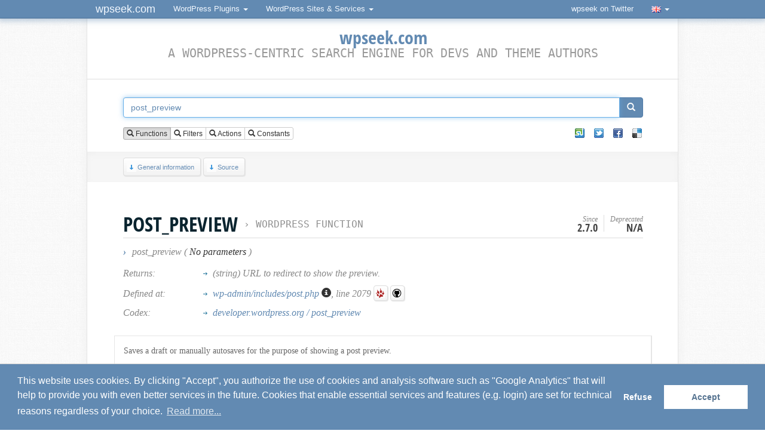

--- FILE ---
content_type: text/html; charset=UTF-8
request_url: https://wpseek.com/function/post_preview/
body_size: 6332
content:
<!-- Cached copy - generated Thu, 15 Jan 2026 03:21:29 +0100 CET -->
<!DOCTYPE html>
<html dir="ltr" lang="en-US" itemscope itemtype="http://schema.org/ItemPage">
<head>
	<meta charset="utf-8">
	<base href="https://wpseek.com/">
	<link rel="profile" href="http://gmpg.org/xfn/11">
	<meta name="viewport" content="width=device-width, initial-scale=1.0">
	<title>post_preview (WordPress Function)</title>
	<link rel="shortcut icon" type="image/x-icon" href="https://wpseek.com/favicon.ico">
	<meta name="generator" content="Brain and fingers">
	<meta name="robots" content="index, follow, noodp">
	<meta name="description" content="Saves a draft or manually autosaves for the purpose of showing a post preview. WordPress lookup for post_preview, a WordPress Function.">
	<meta name="keywords" content="wordpress, wpseek, developer, search, seek, _set_preview, is_preview, _show_post_preview, wp_post_preview_js, is_post_type_viewable">
	
	<meta property="og:site_name" content="wpseek.com">
	<meta property="og:title" content="post_preview (WordPress Function)">
	<meta property="og:url" content="https://wpseek.com/function/post_preview/">
		<meta property="og:type" content="article">
		<meta property="og:image" content="https://wpseek.com/ava_wpseek.png">
	<meta property="fb:admins" content="100000306262121">
	
	<meta itemprop="name" content="post_preview (WordPress Function)">
	<meta itemprop="description" content="Saves a draft or manually autosaves for the purpose of showing a post preview. WordPress lookup for post_preview, a WordPress Function.">
	<meta itemprop="image" content="https://wpseek.com/ava_wpseek.png">
	<meta itemprop="url" content="https://wpseek.com/function/post_preview/">

	<link rel="canonical" href="https://wpseek.com/function/post_preview/">

	<link rel="alternate" hreflang="en" href="https://wpseek.com/function/post_preview/">
	<link rel="alternate" hreflang="de" href="https://de.wpseek.com/function/post_preview/">
	<link rel="alternate" hreflang="fr" href="https://fr.wpseek.com/function/post_preview/">
	<link rel="alternate" hreflang="nl" href="https://nl.wpseek.com/function/post_preview/">
	<link rel="alternate" hreflang="pt" href="https://pt.wpseek.com/function/post_preview/">
	<link rel="alternate" hreflang="tr" href="https://tr.wpseek.com/function/post_preview/">
	<link rel="alternate" hreflang="zh-CN" href="https://zh.wpseek.com/function/post_preview/">

	<link rel="search" type="application/opensearchdescription+xml" title="WPSeek.com" href="https://wpseek.com/wpseek.xml">
	<link rel="stylesheet" type="text/css" media="screen" href="https://wpseek.com/css/styles_1673465564.css">
	<link rel="stylesheet" type="text/css" media="screen" href="https://wpseek.com/css/css3.css">
	
	<script type="text/javascript" src="//wpseek.com/js/jquery.min.js" charset="utf-8"></script>
		
	<script type="text/javascript">
	var gaProperty = 'UA-8032401-1';
	var disableStr = 'ga-disable-' + gaProperty;
	if (document.cookie.indexOf(disableStr + '=true') > -1) {
		window[disableStr] = true;
	}
	function gaOptout() {
		document.cookie = disableStr + '=true; expires=Thu, 31 Dec 2099 23:59:59 UTC; path=/';
		window[disableStr] = true;
		alert('Success! / Erfolg!');
	}
	</script>
</head>
<body>

<nav class="navbar navbar-inverse navbar-fixed-top" role="navigation">
	<div class="container">
		<div class="navbar-header">
			<button type="button" class="navbar-toggle" data-toggle="collapse" data-target="#bs-example-navbar-collapse-1">
				<span class="sr-only">Toggle navigation</span>
				<span class="icon-bar"></span>
				<span class="icon-bar"></span>
				<span class="icon-bar"></span>
			</button>
			<a class="navbar-brand" href="#">wpseek.com</a>
		</div>

		<div class="collapse navbar-collapse" id="bs-example-navbar-collapse-1">
			<ul class="nav navbar-nav">
				<li class="dropdown">
					<a href="#" class="dropdown-toggle" data-toggle="dropdown" id="btn-wpsplugins">WordPress Plugins <span class="caret"></span></a>
					<ul class="dropdown-menu" role="menu" id="list-wpsplugins">
						<li class="dropdown-header">WordPress Plugins</li>
						<li id="wpsplugins"><a href="#">...</a>
						</li>
						<li class="divider"></li>
						<li class="dropdown-header">WordPress-related</li>
						<li><a rel="nofollow" href="https://addons.mozilla.org/en-US/firefox/addon/wordpress-helper/" target="_blank">WordPress Helper</a></li>
						<li><a href="https://wpseek.com/api-js/">jQuery API plugin</a></li>
						<li><a href="https://wpseek.com/ubiquity/">Ubiquity plugin</a></li>
						<li><a rel="nofollow" href="https://wpseek.github.io/sublime-text-2-wpseek" target="_blank">Sublime Text plugin</a></li>
						<li class="divider"></li>
						<li><a href="http://www.schloebe.de/portfolio/" target="_blank" class="more"><strong>More...</strong></a>
						</li>
					</ul>
				</li>
			</ul>
			<ul class="nav navbar-nav">
				<li class="dropdown">
					<a href="#" class="dropdown-toggle" data-toggle="dropdown">WordPress Sites &amp; Services <span class="caret"></span></a>
					<ul class="dropdown-menu" role="menu">
						<li><a href="https://wpseek.com/" target="_blank">wpseek</a></li>
						<li><a href="https://wpseek.com/blog/" target="_blank">wpseek // blog</a></li>
						<li><a href="https://wpseek.com/api/">WordPress API</a></li>
						<li><a href="https://wpseek.com/pluginslugcheck/">Plugin Slug Availability Check</a></li>
						<li><a href="https://wpseek.com/pluginfilecheck/">Plugin Doctor</a></li>
						<li><a href="https://wpworldmap.net/" target="_blank">WordPress World Map</a></li>
					</ul>
				</li>
			</ul>
			<ul class="nav navbar-nav navbar-right">
				<li><a href="https://twitter.com/wpseek" target="_blank">wpseek on Twitter</a></li>
				<li class="divider"></li>
				<li class="dropdown">
					<a href="#" class="dropdown-toggle" data-toggle="dropdown" onmousedown="if( typeof ga !== 'undefined' )ga('send', 'event', 'Links', 'Clicks', 'Language Switch Flag');"><img src="flags/en.gif" title="Switch language" alt="Switch language" class="flagimg tipsy_s" /> <span class="caret"></span></a>
					<ul class="dropdown-menu" role="menu">
						<li><a class="lang en" href="https://wpseek.com/function/post_preview/" title="English (English)"><img src="flags/en.gif" title="English (English)" alt="English (English)" class="flagimg" /> English (English)</a></li>
						<li><a class="lang cn" href="https://zh.wpseek.com/function/post_preview/" title="Chinese (Simplified)"><img src="flags/zh.gif" title="Chinese (Simplified)" alt="Chinese (Simplified)" class="flagimg" /> Chinese (Simplified)</a></li>
						<li><a class="lang de" href="https://de.wpseek.com/function/post_preview/" title="German (Deutsch)"><img src="flags/de.gif" title="German (Deutsch)" alt="German (Deutsch)" class="flagimg" /> German (Deutsch)</a></li>
						<li><a class="lang fr" href="https://fr.wpseek.com/function/post_preview/" title="German (Deutsch)"><img src="flags/fr.gif" title="French (Français)" alt="French (Français)" class="flagimg" /> French (Français)</a></li>
						<li><a class="lang it" href="https://it.wpseek.com/function/post_preview/" title="Italian (Italiano)"><img src="flags/it.gif" title="Italian (Italiano)" alt="Italian (Italiano)" class="flagimg" /> Italian (Italiano)</a></li>
						<li><a class="lang nl" href="https://nl.wpseek.com/function/post_preview/" title="Dutch (Nederlands)"><img src="flags/nl.gif" title="Dutch (Nederlands)" alt="Dutch (Nederlands)" class="flagimg" /> Dutch (Nederlands)</a></li>
						<li><a class="lang pt" href="https://pl.wpseek.com/function/post_preview/" title="Polish (Język polski)"><img src="flags/pl.gif" title="Polish (Język polski)" alt="Polish (Język polski)" class="flagimg" /> Polish (Język polski)</a></li>
						<li><a class="lang pt" href="https://pt.wpseek.com/function/post_preview/" title="Portuguese (Português)"><img src="flags/pt.gif" title="Portuguese (Português)" alt="Portuguese (Português)" class="flagimg" /> Portuguese (Português)</a></li>
						<li><a class="lang tr" href="https://tr.wpseek.com/function/post_preview/" title="Turkish (Türkçe)"><img src="flags/tr.gif" title="Turkish (Türkçe)" alt="Turkish (Türkçe)" class="flagimg" /> Turkish (Türkçe)</a></li>
					</ul>
				</li>
			</ul>
		</div>
		<!-- /.navbar-collapse -->
	</div>
	<!-- /.container-fluid -->
</nav>

<script type="text/javascript">
jQuery( document ).ready(function() {
	jQuery('#btn-wpsplugins').on('click', function() {
		window.setTimeout(function() {
			if( jQuery('#list-wpsplugins:visible').length > 0 && jQuery('#wpsplugins:visible').length > 0 ) {
				var url = "//www.schloebe.de/api_portfolio.php?cat=wordpress&jsonp_callback=?";
				jQuery.getJSON(url, function(json) {
					var wppluginswrapoutput = '';
					jQuery.each(json.plugins, function(i,plugin) {
						wppluginswrapoutput += '<li><a href="' + encodeURI( plugin.os_script_info_url ) + '" target="_blank">' + plugin.os_script_title + ' v' + plugin.os_script_version + '</a></li>';
					});
					jQuery('#wpsplugins').replaceWith(wppluginswrapoutput);
				});
			}
		}, 200);
	});
});
</script>
<article id="contentwrap">
	<div id="content">
		<div class="inner">
			<header>
				<h1 class="sitetitle"><a class="tipsy_n" title="Home" href="https://wpseek.com" onmousedown="if( typeof ga !== 'undefined' )ga('send', 'event', 'Links', 'Clicks', 'Logo Oben');"><span>wpseek.com</span></a><br />
				<span class="subtitle">A WordPress-centric search engine for devs and theme authors</span></h1>
			</header>
						<!--<div class="infodiv">Did you know that you can use the auto-suggest with <strong>multiple keywords separated by comma</strong>?</div>
			<br style="clear:both;" />-->
						<form action="/" method="post" accept-charset="utf-8" id="wpsearchform" itemprop="potentialAction" itemscope itemtype="http://schema.org/SearchAction">
				<meta itemprop="target" content="https://wpseek.com/function/{s}/" />
				<input type="hidden" name="wpsredirect" id="wpsredirect" value="0" />
				<input type="hidden" name="wpsmansubmit" id="wpsmansubmit" value="1" />
				<input type="hidden" name="wpsearchtermhidden" id="wpsearchtermhidden" value="post_preview" />
				<input type="hidden" name="wpssearchtype" id="wpssearchtype" value="0" />
				<div id="searchbar_top" class="fixedsticky">
					<div class="input-group">
						<input type="text" autocomplete="off" itemprop="query-input" required class="form-control" name="s" id="wpsearchterm" value="post_preview" placeholder="Enter search term here. You can also search for multiple keywords separated by comma." title="Enter search term here. You can also search for multiple keywords separated by comma." />
						<span class="input-group-btn">
							<button class="btn btn-primary" id="wpsearchsubmit" type="button" onmousedown="if( typeof ga !== 'undefined' )ga('send', 'event', 'Links', 'Clicks', 'Search Submit Button');"><span class="glyphicon glyphicon-search"></span></button>
						</span>
					</div>
				<br class="clear" />
				<div id="searchopts">
					<div class="inner">
						<div id="typeradio">
							<div class="btn-group" data-toggle="buttons">
								<label class="btn btn-default btn-xs active">
									<input type="radio" id="typeradio1" name="typeradio" value="0" checked /> <span class="glyphicon glyphicon-search"></span> Functions								</label>
								<label class="btn btn-default btn-xs">
									<input type="radio" id="typeradio2" name="typeradio" value="1" /> <span class="glyphicon glyphicon-search"></span> Filters								</label>
								<label class="btn btn-default btn-xs">
									<input type="radio" id="typeradio3" name="typeradio" value="2" /> <span class="glyphicon glyphicon-search"></span> Actions								</label>
								<label class="btn btn-default btn-xs">
									<input type="radio" id="typeradio4" name="typeradio" value="3" /> <span class="glyphicon glyphicon-search"></span> Constants								</label>
							</div>
						</div>
						<div id="typecheck">
							<div class="social_box_wrapper"><ul><li><a href="http://www.stumbleupon.com/submit?url=https%3A%2F%2Fwpseek.com%2Ffunction%2Fpost_preview%2F&amp;title=post_preview%20%28WordPress%20Function%29" target="blank"  title="XING"><span>XING</span></a></li><li class="tw-einzeln"><a href="https://twitter.com/intent/tweet?source=webclient&amp;text=post_preview%20%28WordPress%20Function%29&amp;url=https%3A%2F%2Fwpseek.com%2Ffunction%2Fpost_preview%2F&amp;via=wpseek" target="blank" title="Twitter"><span>Twitter</span></a></li><li class="fb-einzeln"><a href="https://www.facebook.com/sharer/sharer.php?u=https%3A%2F%2Fwpseek.com%2Ffunction%2Fpost_preview%2F&amp;t=post_preview%20%28WordPress%20Function%29" target="blank" title="Facebook"><span>Facebook</span></a></li><li class="del-einzeln"><a href="http://del.icio.us/post?url=https%3A%2F%2Fwpseek.com%2Ffunction%2Fpost_preview%2F&amp;title=post_preview%20%28WordPress%20Function%29" target="blank" title="Delicious"><span>Delicious</span></a></li></ul><div class="clear"></div></div>						</div>
						<div class="clear"></div>
					</div>
				</div>
				</div>
								<nav id="overview"><div class="inner">
					<a href="https://wpseek.com/function/post_preview/#general" class="button btn_down"><span></span>General information</a>
					<a href="https://wpseek.com/function/post_preview/#source" class="button btn_down"><span></span>Source</a>
					<!--<a href="https://wpseek.com/function/post_preview/#usageexamples" class="button btn_down"><span></span>Examples</a>-->
					<!--<a href="https://wpseek.com/function/post_preview/#googlelinks" class="button btn_down"><span></span>Top Google Results</a>
					<a href="https://wpseek.com/function/post_preview/#userdiscussions" class="button btn_down"><span></span>User Discussions</a>
					<a href="https://wpseek.com/function/post_preview/#usernotes" class="button btn_down"><span></span>User Notes</a>-->
					<!--<a href="https://m.wpseek.com/" target="_blank" style="float:right;margin:4px 51px 0 0;"><img src="/img/phone_16.png" alt="Mobile version" title="Mobile version" /></a>-->
					<!--<a rel="nofollow" href="https://play.google.com/store/apps/details?id=com.wpseek.mobile" class="button btn_android" target="_blank" onmousedown="if( typeof ga !== 'undefined' )ga('send', 'event', 'Links', 'Clicks', 'Android App Store');" title="Get the wpseek <i>Android</i> app"><span></span>Get the wpseek <i>Android</i> app</a>-->
					<!--<a rel="nofollow" href="https://itunes.apple.com/us/app/wpseek-mobile/id955174173" class="button btn_ios" target="_blank" onmousedown="if( typeof ga !== 'undefined' )ga('send', 'event', 'Links', 'Clicks', 'iOS App Store');" title="Get the wpseek <i>Android</i> app"><span></span>Get the wpseek <i>iOS</i> app</a>-->
					</div></nav>			</form>
		</div>
					</div>




<br />

<section class="component">
	<div class="inner">
		<header itemscope itemtype="https://schema.org/BreadcrumbList"><a id="general" class="wpsanchor"></a><h2 class="functitle" itemprop="itemListElement" itemscope itemtype="https://schema.org/ListItem">post_preview<span id="wptypetext">&nbsp;&rsaquo; <a itemprop="item" class="tipsy_e" title="Browse all functions" href="browse/"><span itemprop="name">WordPress Function</span></a></span><meta itemprop="position" content="1" /></h2><div id="versioninfo"><div class="versioninfo">Since<span>2.7.0</span></div><div class="versioninfo">Deprecated<span>n/a</span></div></div><div id="params"><b title="Signature" class="tipsy_e">&rsaquo;</b> post_preview ( <span>No parameters</span> )</div></header><table id="funcinfos"><tr><td class="funcinfos_title">Returns:</td><td><ul><li>(string) URL to redirect to show the preview.</li></ul></td></tr><tr><td class="funcinfos_title">Defined at:</td><td><ul><li><a title="WordPress Post Administration API." class="tipsy_e" href="https://wpseek.com/file/wp-admin/includes/post.php/">wp-admin/includes/post.php <span class="glyphicon glyphicon-info-sign"></span></a>, line 2079 <a class="button btn_trac tipsy_ne" target="_blank" href="https://core.trac.wordpress.org/browser/trunk/src/wp-admin/includes/post.php#L2079" title="View source on WP Trac"><span></span></a> <a class="button btn_github tipsy_ne" target="_blank" href="https://github.com/WordPress/WordPress/blob/master/wp-admin/includes/post.php#L2079" title="View source on Github"><span></span></a></li></ul></td></tr><tr><td class="funcinfos_title">Codex:</td><td><ul><li><a href="https://developer.wordpress.org/reference/functions/post_preview/" target="_blank" rel="external" class="tipsy_ne">developer.wordpress.org / post_preview</a></li></ul></td></tr></table><div id="codexdescwrap" class="codexdescwrap"><p>Saves a draft or manually autosaves for the purpose of showing a post preview.</p></div><br /><br /><div class="similar">Related Functions: <a href="https://wpseek.com/function/_set_preview/">_set_preview</a>, <a href="https://wpseek.com/function/is_preview/">is_preview</a>, <a href="https://wpseek.com/function/_show_post_preview/">_show_post_preview</a>, <a href="https://wpseek.com/function/wp_post_preview_js/">wp_post_preview_js</a>, <a href="https://wpseek.com/function/is_post_type_viewable/">is_post_type_viewable</a></div>	</div>
</section>

<section class="component">
	<div class="inner">
		<script async src="https://pagead2.googlesyndication.com/pagead/js/adsbygoogle.js?client=ca-pub-1474044472543030"
			crossorigin="anonymous"></script>
		<ins class="adsbygoogle"
			style="display:block; text-align:center;"
			data-ad-layout="in-article"
			data-ad-format="fluid"
			data-ad-client="ca-pub-1474044472543030"
			data-ad-slot="6432908102"></ins>
		<script>
			(adsbygoogle = window.adsbygoogle || []).push({});
		</script>

		<a id="source" class="wpsanchor"></a><h2 class='functitle functitle_fade'>Source <span id='wpcodeversion'></span></h2><div id="codesnippetswrap"><pre class="php">function post_preview() {

	$post_id     = (int) $_POST[&#039;post_ID&#039;];
	$_POST[&#039;ID&#039;] = $post_id;

	$post = get_post( $post_id );

	if ( ! $post ) {
		wp_die( __( &#039;Sorry, you are not allowed to edit this post.&#039; ) );
	}

	if ( ! current_user_can( &#039;edit_post&#039;, $post-&gt;ID ) ) {
		wp_die( __( &#039;Sorry, you are not allowed to edit this post.&#039; ) );
	}

	$is_autosave = false;

	if ( ! wp_check_post_lock( $post-&gt;ID ) &amp;&amp; get_current_user_id() === (int) $post-&gt;post_author
		&amp;&amp; ( &#039;draft&#039; === $post-&gt;post_status || &#039;auto-draft&#039; === $post-&gt;post_status )
	) {
		$saved_post_id = edit_post();
	} else {
		$is_autosave = true;

		if ( isset( $_POST[&#039;post_status&#039;] ) &amp;&amp; &#039;auto-draft&#039; === $_POST[&#039;post_status&#039;] ) {
			$_POST[&#039;post_status&#039;] = &#039;draft&#039;;
		}

		$saved_post_id = wp_create_post_autosave( $post-&gt;ID );
	}

	if ( is_wp_error( $saved_post_id ) ) {
		wp_die( $saved_post_id-&gt;get_error_message() );
	}

	$query_args = array();

	if ( $is_autosave &amp;&amp; $saved_post_id ) {
		$query_args[&#039;preview_id&#039;]    = $post-&gt;ID;
		$query_args[&#039;preview_nonce&#039;] = wp_create_nonce( &#039;post_preview_&#039; . $post-&gt;ID );

		if ( isset( $_POST[&#039;post_format&#039;] ) ) {
			$query_args[&#039;post_format&#039;] = empty( $_POST[&#039;post_format&#039;] ) ? &#039;standard&#039; : sanitize_key( $_POST[&#039;post_format&#039;] );
		}

		if ( isset( $_POST[&#039;_thumbnail_id&#039;] ) ) {
			$query_args[&#039;_thumbnail_id&#039;] = ( (int) $_POST[&#039;_thumbnail_id&#039;] &lt;= 0 ) ? &#039;-1&#039; : (int) $_POST[&#039;_thumbnail_id&#039;];
		}
	}

	return get_preview_post_link( $post, $query_args );
}</pre></div>	</div>
</section>

<!-- <section class="component">
	<div class="inner">
		<a id="usageexamples" class="wpsanchor"></a><h2 class='functitle functitle_fade'>Examples <span id='wpsniplink'>[ <a href='http://wp-snippets.com/' target='_blank' rel='nofollow'>wp-snippets.com</a> ]</span></h2><div id="usageexampleswrap"></div>	</div>
</section> -->


<div class="clearfix"></div>
	<!--<br /><br />
	<div id="html5badge">
		<a href="http://www.w3.org/html/logo/">
			<img src="http://www.w3.org/html/logo/badge/html5-badge-h-css3-performance-semantics.png" width="197" height="64" alt="HTML5 Powered with CSS3 / Styling, Performance &amp; Integration, and Semantics" title="HTML5 Powered with CSS3 / Styling, Performance &amp; Integration, and Semantics">
		</a>
	</div>-->

	<footer id="footerupdatetime"><strong>Updated:</strong> <time itemprop="dateCreated datePublished dateModified" class="published updated" title="Wed, 14 Jan 2026 09:00:04 +0100" datetime="2026-01-14T09:00:04+01:00" data-title="Wed, 14 Jan 2026 09:00:04 +0100">Wed, 14 Jan 2026 09:00:04 +0100</time></footer></article>

<footer id="footer" itemscope itemtype="http://schema.org/WPFooter">
	<nav class="inner">
		<ul id="footerlinks">
            <li>
                <dl>
                    <dt>About</dt>
                    <dd><a href="https://wpseek.com/about/">About</a></dd>
                    <dd><a href="https://wpseek.com/imprint/">Imprint</a></dd>
                    <dd><a href="https://wpseek.com/privacy/">Privacy Policy</a></dd>
					<dd><a href="https://wpseek.com/browse/">Browse all</a></dd>
                    <dd><a rel="nofollow" href="https://twitter.com/wpseek" target="_blank" onmousedown="if( typeof ga !== 'undefined' )ga('send', 'event', 'Links', 'Klicks', 'Twitter Footer');">wpseek on Twitter</a></dd>
                    <dd><a rel="nofollow" href="https://github.com/wpseek/wpseek-web" target="_blank">Bug reports &amp; Suggestions</a></dd>
                    <!-- <dd><a href="https://wpseek.com/advertise/">Advertise</a></dd> -->
                </dl>
            </li>
            <li>
                <dl>
                    <dt><a rel="nofollow" href="https://wpseek.com/new/">Recently added</a></dt>
                    <dd><a href="https://wpseek.com/function/_block_template_add_skip_link/">_block_template_add_skip_link</a></dd>
<dd><a href="https://wpseek.com/function/wp_register_development_scripts/">wp_register_development_scripts</a></dd>
                </dl>
            </li>
            <li>
                <dl>
                    <dt>Toolbox</dt>
                    <dd><a href="https://wpseek.com/pluginfilecheck/">Plugin Doctor</a></dd>
                    <dd><a href="https://wpseek.com/pluginslugcheck/">Plugin Slug Availability Check</a></dd>
                    <dd><a href="https://wpseek.com/api/">WordPress API</a></dd>
                    <!-- <dd><a rel="nofollow" href="https://play.google.com/store/apps/details?id=com.wpseek.mobile" onmousedown="if( typeof ga !== 'undefined' )ga('send', 'event', 'Links', 'Klicks', 'Android App Store Footer');" target="_blank">Get the wpseek Android app</a></dd> -->
                    <!-- <dd><a rel="nofollow" href="https://itunes.apple.com/us/app/wpseek-mobile/id955174173" onmousedown="if( typeof ga !== 'undefined' )ga('send', 'event', 'Links', 'Klicks', 'iOS App Store Footer');" target="_blank">Get the wpseek iOS app</a></dd> -->
                </dl>
            </li>
            <li>
                <dl>
                    <dt>Do More</dt>
                    <dd><a href="https://wpseek.com/localization/">Localizing wpseek.com</a></dd>
                    <dd><a href="https://wpseek.com/api-js/">jQuery API plugin</a></dd>
                    <dd><a href="https://wpseek.com/ubiquity/">Ubiquity plugin</a></dd>
                    <dd><a rel="nofollow" href="https://wpseek.github.io/sublime-text-2-wpseek" target="_blank">Sublime Text plugin</a></dd>
                </dl>
            </li>
        </ul>
	</nav>
	<div style="clear:both;"></div>
</footer>


	<script type="text/javascript" src="//wpseek.com/js/scripts_1683723377.js"></script>
	<script type='text/javascript'>
	/* <![CDATA[ */
	wpseekL10n = {
		domain: "https://wpseek.com/",
		requestUrl: "/function/post_preview/",
		jumpCodexPage: "Jump to Codex Page after submitting the form <em>[click to toggle]</em>",
		jumpResultsPage: "Jump to Results Page after submitting the form <em>[click to toggle]</em>",
		repeatSearch: "Repeat Search ...",
		mandatoryFields: "Please fill out all mandatory fields!",
		linkType: "Function_Reference",
		pageType: "func",
		hookType: "",
		funcName: "post_preview",
		funcUrlPattern: "https://wpseek.com/function/%2B%2Bterm%2B%2B/",
		hookUrlPattern: "https://wpseek.com/hook/%2B%2Bterm%2B%2B/",
		constUrlPattern: "https://wpseek.com/constant/%2b%2bterm%2b%2b/"
	}
	/* ]]> */
	</script>

	

</body>
</html>


--- FILE ---
content_type: text/html; charset=utf-8
request_url: https://www.google.com/recaptcha/api2/aframe
body_size: 266
content:
<!DOCTYPE HTML><html><head><meta http-equiv="content-type" content="text/html; charset=UTF-8"></head><body><script nonce="D_AX8o5_aFVDFJtrSy8vqg">/** Anti-fraud and anti-abuse applications only. See google.com/recaptcha */ try{var clients={'sodar':'https://pagead2.googlesyndication.com/pagead/sodar?'};window.addEventListener("message",function(a){try{if(a.source===window.parent){var b=JSON.parse(a.data);var c=clients[b['id']];if(c){var d=document.createElement('img');d.src=c+b['params']+'&rc='+(localStorage.getItem("rc::a")?sessionStorage.getItem("rc::b"):"");window.document.body.appendChild(d);sessionStorage.setItem("rc::e",parseInt(sessionStorage.getItem("rc::e")||0)+1);localStorage.setItem("rc::h",'1769115196086');}}}catch(b){}});window.parent.postMessage("_grecaptcha_ready", "*");}catch(b){}</script></body></html>

--- FILE ---
content_type: text/css;charset=UTF-8
request_url: https://wpseek.com/css/styles_1673465564.css
body_size: 19952
content:
/*!
 * Bootstrap v3.2.0 (http://getbootstrap.com)
 * Copyright 2011-2014 Twitter, Inc.
 * Licensed under MIT (https://github.com/twbs/bootstrap/blob/master/LICENSE)
 */

/*!
 * Generated using the Bootstrap Customizer (http://getbootstrap.com/customize/?id=249f95b2e38f17766e53)
 * Config saved to config.json and https://gist.github.com/249f95b2e38f17766e53
 */
/*! normalize.css v3.0.1 | MIT License | git.io/normalize */
html {
  font-family: sans-serif;
  -ms-text-size-adjust: 100%;
  -webkit-text-size-adjust: 100%;
}
body {
  margin: 0;
}
article,
aside,
details,
figcaption,
figure,
footer,
header,
hgroup,
main,
nav,
section,
summary {
  display: block;
}
audio,
canvas,
progress,
video {
  display: inline-block;
  vertical-align: baseline;
}
audio:not([controls]) {
  display: none;
  height: 0;
}
[hidden],
template {
  display: none;
}
a {
  background: transparent;
}
a:active,
a:hover {
  outline: 0;
}
abbr[title] {
  border-bottom: 1px dotted;
}
b,
strong {
  font-weight: bold;
}
dfn {
  font-style: italic;
}
h1 {
  font-size: 2em;
  margin: 0.67em 0;
}
mark {
  background: #ff0;
  color: #000;
}
small {
  font-size: 80%;
}
sub,
sup {
  font-size: 75%;
  line-height: 0;
  position: relative;
  vertical-align: baseline;
}
sup {
  top: -0.5em;
}
sub {
  bottom: -0.25em;
}
img {
  border: 0;
}
svg:not(:root) {
  overflow: hidden;
}
figure {
  margin: 1em 40px;
}
hr {
  -moz-box-sizing: content-box;
  box-sizing: content-box;
  height: 0;
}
pre {
  overflow: auto;
}
code,
kbd,
pre,
samp {
  font-family: monospace, monospace;
  font-size: 1em;
}
button,
input,
optgroup,
select,
textarea {
  color: inherit;
  font: inherit;
  margin: 0;
}
button {
  overflow: visible;
}
button,
select {
  text-transform: none;
}
button,
html input[type="button"],
input[type="reset"],
input[type="submit"] {
  -webkit-appearance: button;
  cursor: pointer;
}
button[disabled],
html input[disabled] {
  cursor: default;
}
button::-moz-focus-inner,
input::-moz-focus-inner {
  border: 0;
  padding: 0;
}
input {
  line-height: normal;
}
input[type="checkbox"],
input[type="radio"] {
  box-sizing: border-box;
  padding: 0;
}
input[type="number"]::-webkit-inner-spin-button,
input[type="number"]::-webkit-outer-spin-button {
  height: auto;
}
input[type="search"] {
  -webkit-appearance: textfield;
  -moz-box-sizing: content-box;
  -webkit-box-sizing: content-box;
  box-sizing: content-box;
}
input[type="search"]::-webkit-search-cancel-button,
input[type="search"]::-webkit-search-decoration {
  -webkit-appearance: none;
}
fieldset {
  border: 1px solid #c0c0c0;
  margin: 0 2px;
  padding: 0.35em 0.625em 0.75em;
}
legend {
  border: 0;
  padding: 0;
}
textarea {
  overflow: auto;
}
optgroup {
  font-weight: bold;
}
table {
  border-collapse: collapse;
  border-spacing: 0;
}
td,
th {
  padding: 0;
}
@font-face {
  font-family: 'Glyphicons Halflings';
  src: url('../fonts/glyphicons-halflings-regular.eot');
  src: url('../fonts/glyphicons-halflings-regular.eot?#iefix') format('embedded-opentype'), url('../fonts/glyphicons-halflings-regular.woff') format('woff'), url('../fonts/glyphicons-halflings-regular.ttf') format('truetype'), url('../fonts/glyphicons-halflings-regular.svg#glyphicons_halflingsregular') format('svg');
}
.glyphicon {
  position: relative;
  top: 1px;
  display: inline-block;
  font-family: 'Glyphicons Halflings';
  font-style: normal;
  font-weight: normal;
  line-height: 1;
  -webkit-font-smoothing: antialiased;
  -moz-osx-font-smoothing: grayscale;
}
.glyphicon-asterisk:before {
  content: "\2a";
}
.glyphicon-plus:before {
  content: "\2b";
}
.glyphicon-euro:before {
  content: "\20ac";
}
.glyphicon-minus:before {
  content: "\2212";
}
.glyphicon-cloud:before {
  content: "\2601";
}
.glyphicon-envelope:before {
  content: "\2709";
}
.glyphicon-pencil:before {
  content: "\270f";
}
.glyphicon-glass:before {
  content: "\e001";
}
.glyphicon-music:before {
  content: "\e002";
}
.glyphicon-search:before {
  content: "\e003";
}
.glyphicon-heart:before {
  content: "\e005";
}
.glyphicon-star:before {
  content: "\e006";
}
.glyphicon-star-empty:before {
  content: "\e007";
}
.glyphicon-user:before {
  content: "\e008";
}
.glyphicon-film:before {
  content: "\e009";
}
.glyphicon-th-large:before {
  content: "\e010";
}
.glyphicon-th:before {
  content: "\e011";
}
.glyphicon-th-list:before {
  content: "\e012";
}
.glyphicon-ok:before {
  content: "\e013";
}
.glyphicon-remove:before {
  content: "\e014";
}
.glyphicon-zoom-in:before {
  content: "\e015";
}
.glyphicon-zoom-out:before {
  content: "\e016";
}
.glyphicon-off:before {
  content: "\e017";
}
.glyphicon-signal:before {
  content: "\e018";
}
.glyphicon-cog:before {
  content: "\e019";
}
.glyphicon-trash:before {
  content: "\e020";
}
.glyphicon-home:before {
  content: "\e021";
}
.glyphicon-file:before {
  content: "\e022";
}
.glyphicon-time:before {
  content: "\e023";
}
.glyphicon-road:before {
  content: "\e024";
}
.glyphicon-download-alt:before {
  content: "\e025";
}
.glyphicon-download:before {
  content: "\e026";
}
.glyphicon-upload:before {
  content: "\e027";
}
.glyphicon-inbox:before {
  content: "\e028";
}
.glyphicon-play-circle:before {
  content: "\e029";
}
.glyphicon-repeat:before {
  content: "\e030";
}
.glyphicon-refresh:before {
  content: "\e031";
}
.glyphicon-list-alt:before {
  content: "\e032";
}
.glyphicon-lock:before {
  content: "\e033";
}
.glyphicon-flag:before {
  content: "\e034";
}
.glyphicon-headphones:before {
  content: "\e035";
}
.glyphicon-volume-off:before {
  content: "\e036";
}
.glyphicon-volume-down:before {
  content: "\e037";
}
.glyphicon-volume-up:before {
  content: "\e038";
}
.glyphicon-qrcode:before {
  content: "\e039";
}
.glyphicon-barcode:before {
  content: "\e040";
}
.glyphicon-tag:before {
  content: "\e041";
}
.glyphicon-tags:before {
  content: "\e042";
}
.glyphicon-book:before {
  content: "\e043";
}
.glyphicon-bookmark:before {
  content: "\e044";
}
.glyphicon-print:before {
  content: "\e045";
}
.glyphicon-camera:before {
  content: "\e046";
}
.glyphicon-font:before {
  content: "\e047";
}
.glyphicon-bold:before {
  content: "\e048";
}
.glyphicon-italic:before {
  content: "\e049";
}
.glyphicon-text-height:before {
  content: "\e050";
}
.glyphicon-text-width:before {
  content: "\e051";
}
.glyphicon-align-left:before {
  content: "\e052";
}
.glyphicon-align-center:before {
  content: "\e053";
}
.glyphicon-align-right:before {
  content: "\e054";
}
.glyphicon-align-justify:before {
  content: "\e055";
}
.glyphicon-list:before {
  content: "\e056";
}
.glyphicon-indent-left:before {
  content: "\e057";
}
.glyphicon-indent-right:before {
  content: "\e058";
}
.glyphicon-facetime-video:before {
  content: "\e059";
}
.glyphicon-picture:before {
  content: "\e060";
}
.glyphicon-map-marker:before {
  content: "\e062";
}
.glyphicon-adjust:before {
  content: "\e063";
}
.glyphicon-tint:before {
  content: "\e064";
}
.glyphicon-edit:before {
  content: "\e065";
}
.glyphicon-share:before {
  content: "\e066";
}
.glyphicon-check:before {
  content: "\e067";
}
.glyphicon-move:before {
  content: "\e068";
}
.glyphicon-step-backward:before {
  content: "\e069";
}
.glyphicon-fast-backward:before {
  content: "\e070";
}
.glyphicon-backward:before {
  content: "\e071";
}
.glyphicon-play:before {
  content: "\e072";
}
.glyphicon-pause:before {
  content: "\e073";
}
.glyphicon-stop:before {
  content: "\e074";
}
.glyphicon-forward:before {
  content: "\e075";
}
.glyphicon-fast-forward:before {
  content: "\e076";
}
.glyphicon-step-forward:before {
  content: "\e077";
}
.glyphicon-eject:before {
  content: "\e078";
}
.glyphicon-chevron-left:before {
  content: "\e079";
}
.glyphicon-chevron-right:before {
  content: "\e080";
}
.glyphicon-plus-sign:before {
  content: "\e081";
}
.glyphicon-minus-sign:before {
  content: "\e082";
}
.glyphicon-remove-sign:before {
  content: "\e083";
}
.glyphicon-ok-sign:before {
  content: "\e084";
}
.glyphicon-question-sign:before {
  content: "\e085";
}
.glyphicon-info-sign:before {
  content: "\e086";
}
.glyphicon-screenshot:before {
  content: "\e087";
}
.glyphicon-remove-circle:before {
  content: "\e088";
}
.glyphicon-ok-circle:before {
  content: "\e089";
}
.glyphicon-ban-circle:before {
  content: "\e090";
}
.glyphicon-arrow-left:before {
  content: "\e091";
}
.glyphicon-arrow-right:before {
  content: "\e092";
}
.glyphicon-arrow-up:before {
  content: "\e093";
}
.glyphicon-arrow-down:before {
  content: "\e094";
}
.glyphicon-share-alt:before {
  content: "\e095";
}
.glyphicon-resize-full:before {
  content: "\e096";
}
.glyphicon-resize-small:before {
  content: "\e097";
}
.glyphicon-exclamation-sign:before {
  content: "\e101";
}
.glyphicon-gift:before {
  content: "\e102";
}
.glyphicon-leaf:before {
  content: "\e103";
}
.glyphicon-fire:before {
  content: "\e104";
}
.glyphicon-eye-open:before {
  content: "\e105";
}
.glyphicon-eye-close:before {
  content: "\e106";
}
.glyphicon-warning-sign:before {
  content: "\e107";
}
.glyphicon-plane:before {
  content: "\e108";
}
.glyphicon-calendar:before {
  content: "\e109";
}
.glyphicon-random:before {
  content: "\e110";
}
.glyphicon-comment:before {
  content: "\e111";
}
.glyphicon-magnet:before {
  content: "\e112";
}
.glyphicon-chevron-up:before {
  content: "\e113";
}
.glyphicon-chevron-down:before {
  content: "\e114";
}
.glyphicon-retweet:before {
  content: "\e115";
}
.glyphicon-shopping-cart:before {
  content: "\e116";
}
.glyphicon-folder-close:before {
  content: "\e117";
}
.glyphicon-folder-open:before {
  content: "\e118";
}
.glyphicon-resize-vertical:before {
  content: "\e119";
}
.glyphicon-resize-horizontal:before {
  content: "\e120";
}
.glyphicon-hdd:before {
  content: "\e121";
}
.glyphicon-bullhorn:before {
  content: "\e122";
}
.glyphicon-bell:before {
  content: "\e123";
}
.glyphicon-certificate:before {
  content: "\e124";
}
.glyphicon-thumbs-up:before {
  content: "\e125";
}
.glyphicon-thumbs-down:before {
  content: "\e126";
}
.glyphicon-hand-right:before {
  content: "\e127";
}
.glyphicon-hand-left:before {
  content: "\e128";
}
.glyphicon-hand-up:before {
  content: "\e129";
}
.glyphicon-hand-down:before {
  content: "\e130";
}
.glyphicon-circle-arrow-right:before {
  content: "\e131";
}
.glyphicon-circle-arrow-left:before {
  content: "\e132";
}
.glyphicon-circle-arrow-up:before {
  content: "\e133";
}
.glyphicon-circle-arrow-down:before {
  content: "\e134";
}
.glyphicon-globe:before {
  content: "\e135";
}
.glyphicon-wrench:before {
  content: "\e136";
}
.glyphicon-tasks:before {
  content: "\e137";
}
.glyphicon-filter:before {
  content: "\e138";
}
.glyphicon-briefcase:before {
  content: "\e139";
}
.glyphicon-fullscreen:before {
  content: "\e140";
}
.glyphicon-dashboard:before {
  content: "\e141";
}
.glyphicon-paperclip:before {
  content: "\e142";
}
.glyphicon-heart-empty:before {
  content: "\e143";
}
.glyphicon-link:before {
  content: "\e144";
}
.glyphicon-phone:before {
  content: "\e145";
}
.glyphicon-pushpin:before {
  content: "\e146";
}
.glyphicon-usd:before {
  content: "\e148";
}
.glyphicon-gbp:before {
  content: "\e149";
}
.glyphicon-sort:before {
  content: "\e150";
}
.glyphicon-sort-by-alphabet:before {
  content: "\e151";
}
.glyphicon-sort-by-alphabet-alt:before {
  content: "\e152";
}
.glyphicon-sort-by-order:before {
  content: "\e153";
}
.glyphicon-sort-by-order-alt:before {
  content: "\e154";
}
.glyphicon-sort-by-attributes:before {
  content: "\e155";
}
.glyphicon-sort-by-attributes-alt:before {
  content: "\e156";
}
.glyphicon-unchecked:before {
  content: "\e157";
}
.glyphicon-expand:before {
  content: "\e158";
}
.glyphicon-collapse-down:before {
  content: "\e159";
}
.glyphicon-collapse-up:before {
  content: "\e160";
}
.glyphicon-log-in:before {
  content: "\e161";
}
.glyphicon-flash:before {
  content: "\e162";
}
.glyphicon-log-out:before {
  content: "\e163";
}
.glyphicon-new-window:before {
  content: "\e164";
}
.glyphicon-record:before {
  content: "\e165";
}
.glyphicon-save:before {
  content: "\e166";
}
.glyphicon-open:before {
  content: "\e167";
}
.glyphicon-saved:before {
  content: "\e168";
}
.glyphicon-import:before {
  content: "\e169";
}
.glyphicon-export:before {
  content: "\e170";
}
.glyphicon-send:before {
  content: "\e171";
}
.glyphicon-floppy-disk:before {
  content: "\e172";
}
.glyphicon-floppy-saved:before {
  content: "\e173";
}
.glyphicon-floppy-remove:before {
  content: "\e174";
}
.glyphicon-floppy-save:before {
  content: "\e175";
}
.glyphicon-floppy-open:before {
  content: "\e176";
}
.glyphicon-credit-card:before {
  content: "\e177";
}
.glyphicon-transfer:before {
  content: "\e178";
}
.glyphicon-cutlery:before {
  content: "\e179";
}
.glyphicon-header:before {
  content: "\e180";
}
.glyphicon-compressed:before {
  content: "\e181";
}
.glyphicon-earphone:before {
  content: "\e182";
}
.glyphicon-phone-alt:before {
  content: "\e183";
}
.glyphicon-tower:before {
  content: "\e184";
}
.glyphicon-stats:before {
  content: "\e185";
}
.glyphicon-sd-video:before {
  content: "\e186";
}
.glyphicon-hd-video:before {
  content: "\e187";
}
.glyphicon-subtitles:before {
  content: "\e188";
}
.glyphicon-sound-stereo:before {
  content: "\e189";
}
.glyphicon-sound-dolby:before {
  content: "\e190";
}
.glyphicon-sound-5-1:before {
  content: "\e191";
}
.glyphicon-sound-6-1:before {
  content: "\e192";
}
.glyphicon-sound-7-1:before {
  content: "\e193";
}
.glyphicon-copyright-mark:before {
  content: "\e194";
}
.glyphicon-registration-mark:before {
  content: "\e195";
}
.glyphicon-cloud-download:before {
  content: "\e197";
}
.glyphicon-cloud-upload:before {
  content: "\e198";
}
.glyphicon-tree-conifer:before {
  content: "\e199";
}
.glyphicon-tree-deciduous:before {
  content: "\e200";
}
* {
  -webkit-box-sizing: border-box;
  -moz-box-sizing: border-box;
  box-sizing: border-box;
}
*:before,
*:after {
  -webkit-box-sizing: border-box;
  -moz-box-sizing: border-box;
  box-sizing: border-box;
}
html {
  font-size: 10px;
  -webkit-tap-highlight-color: rgba(0, 0, 0, 0);
}
body {
  font-family: "Helvetica Neue", Helvetica, Arial, sans-serif;
  font-size: 14px;
  line-height: 1.42857143;
  color: #333333;
  background-color: #ffffff;
}
input,
button,
select,
textarea {
  font-family: inherit;
  font-size: inherit;
  line-height: inherit;
}
a {
  color: #628ab2;
  text-decoration: none;
}
a:hover,
a:focus {
  color: #426486;
  text-decoration: underline;
}
a:focus {
  outline: thin dotted;
  outline: 5px auto -webkit-focus-ring-color;
  outline-offset: -2px;
}
figure {
  margin: 0;
}
img {
  vertical-align: middle;
}
.img-responsive {
  display: block;
  width: 100% \9;
  max-width: 100%;
  height: auto;
}
.img-rounded {
  border-radius: 6px;
}
.img-thumbnail {
  padding: 4px;
  line-height: 1.42857143;
  background-color: #ffffff;
  border: 1px solid #dddddd;
  border-radius: 4px;
  -webkit-transition: all 0.2s ease-in-out;
  -o-transition: all 0.2s ease-in-out;
  transition: all 0.2s ease-in-out;
  display: inline-block;
  width: 100% \9;
  max-width: 100%;
  height: auto;
}
.img-circle {
  border-radius: 50%;
}
hr {
  margin-top: 20px;
  margin-bottom: 20px;
  border: 0;
  border-top: 1px solid #eeeeee;
}
.sr-only {
  position: absolute;
  width: 1px;
  height: 1px;
  margin: -1px;
  padding: 0;
  overflow: hidden;
  clip: rect(0, 0, 0, 0);
  border: 0;
}
.sr-only-focusable:active,
.sr-only-focusable:focus {
  position: static;
  width: auto;
  height: auto;
  margin: 0;
  overflow: visible;
  clip: auto;
}
code,
kbd,
pre,
samp {
  font-family: Menlo, Monaco, Consolas, "Courier New", monospace;
}
code {
  padding: 2px 4px;
  font-size: 90%;
  color: #c7254e;
  background-color: #f9f2f4;
  border-radius: 4px;
}
kbd {
  padding: 2px 4px;
  font-size: 90%;
  color: #ffffff;
  background-color: #333333;
  border-radius: 3px;
  box-shadow: inset 0 -1px 0 rgba(0, 0, 0, 0.25);
}
kbd kbd {
  padding: 0;
  font-size: 100%;
  box-shadow: none;
}
pre {
  display: block;
  padding: 9.5px;
  margin: 0 0 10px;
  font-size: 13px;
  line-height: 1.42857143;
  word-break: break-all;
  word-wrap: break-word;
  color: #333333;
  background-color: #f5f5f5;
  border: 1px solid #cccccc;
  border-radius: 4px;
}
pre code {
  padding: 0;
  font-size: inherit;
  color: inherit;
  white-space: pre-wrap;
  background-color: transparent;
  border-radius: 0;
}
.pre-scrollable {
  max-height: 340px;
  overflow-y: scroll;
}
fieldset {
  padding: 0;
  margin: 0;
  border: 0;
  min-width: 0;
}
legend {
  display: block;
  width: 100%;
  padding: 0;
  margin-bottom: 20px;
  font-size: 21px;
  line-height: inherit;
  color: #333333;
  border: 0;
  border-bottom: 1px solid #e5e5e5;
}
label {
  display: inline-block;
  max-width: 100%;
  margin-bottom: 5px;
  font-weight: bold;
}
input[type="search"] {
  -webkit-box-sizing: border-box;
  -moz-box-sizing: border-box;
  box-sizing: border-box;
}
input[type="radio"],
input[type="checkbox"] {
  margin: 4px 0 0;
  margin-top: 1px \9;
  line-height: normal;
}
input[type="file"] {
  display: block;
}
input[type="range"] {
  display: block;
  width: 100%;
}
select[multiple],
select[size] {
  height: auto;
}
input[type="file"]:focus,
input[type="radio"]:focus,
input[type="checkbox"]:focus {
  outline: thin dotted;
  outline: 5px auto -webkit-focus-ring-color;
  outline-offset: -2px;
}
output {
  display: block;
  padding-top: 7px;
  font-size: 14px;
  line-height: 1.42857143;
  color: #555555;
}
.form-control {
  display: block;
  width: 100%;
  height: 34px;
  padding: 6px 12px;
  font-size: 14px;
  line-height: 1.42857143;
  color: #555555;
  background-color: #ffffff;
  background-image: none;
  border: 1px solid #cccccc;
  border-radius: 4px;
  -webkit-box-shadow: inset 0 1px 1px rgba(0, 0, 0, 0.075);
  box-shadow: inset 0 1px 1px rgba(0, 0, 0, 0.075);
  -webkit-transition: border-color ease-in-out .15s, box-shadow ease-in-out .15s;
  -o-transition: border-color ease-in-out .15s, box-shadow ease-in-out .15s;
  transition: border-color ease-in-out .15s, box-shadow ease-in-out .15s;
}
.form-control:focus {
  border-color: #66afe9;
  outline: 0;
  -webkit-box-shadow: inset 0 1px 1px rgba(0,0,0,.075), 0 0 8px rgba(102, 175, 233, 0.6);
  box-shadow: inset 0 1px 1px rgba(0,0,0,.075), 0 0 8px rgba(102, 175, 233, 0.6);
}
.form-control::-moz-placeholder {
  color: #777777;
  opacity: 1;
}
.form-control:-ms-input-placeholder {
  color: #777777;
}
.form-control::-webkit-input-placeholder {
  color: #777777;
}
.form-control[disabled],
.form-control[readonly],
fieldset[disabled] .form-control {
  cursor: not-allowed;
  background-color: #eeeeee;
  opacity: 1;
}
textarea.form-control {
  height: auto;
}
input[type="search"] {
  -webkit-appearance: none;
}
input[type="date"],
input[type="time"],
input[type="datetime-local"],
input[type="month"] {
  line-height: 34px;
  line-height: 1.42857143 \0;
}
input[type="date"].input-sm,
input[type="time"].input-sm,
input[type="datetime-local"].input-sm,
input[type="month"].input-sm {
  line-height: 30px;
}
input[type="date"].input-lg,
input[type="time"].input-lg,
input[type="datetime-local"].input-lg,
input[type="month"].input-lg {
  line-height: 46px;
}
.form-group {
  margin-bottom: 15px;
}
.radio,
.checkbox {
  position: relative;
  display: block;
  min-height: 20px;
  margin-top: 10px;
  margin-bottom: 10px;
}
.radio label,
.checkbox label {
  padding-left: 20px;
  margin-bottom: 0;
  font-weight: normal;
  cursor: pointer;
}
.radio input[type="radio"],
.radio-inline input[type="radio"],
.checkbox input[type="checkbox"],
.checkbox-inline input[type="checkbox"] {
  position: absolute;
  margin-left: -20px;
  margin-top: 4px \9;
}
.radio + .radio,
.checkbox + .checkbox {
  margin-top: -5px;
}
.radio-inline,
.checkbox-inline {
  display: inline-block;
  padding-left: 20px;
  margin-bottom: 0;
  vertical-align: middle;
  font-weight: normal;
  cursor: pointer;
}
.radio-inline + .radio-inline,
.checkbox-inline + .checkbox-inline {
  margin-top: 0;
  margin-left: 10px;
}
input[type="radio"][disabled],
input[type="checkbox"][disabled],
input[type="radio"].disabled,
input[type="checkbox"].disabled,
fieldset[disabled] input[type="radio"],
fieldset[disabled] input[type="checkbox"] {
  cursor: not-allowed;
}
.radio-inline.disabled,
.checkbox-inline.disabled,
fieldset[disabled] .radio-inline,
fieldset[disabled] .checkbox-inline {
  cursor: not-allowed;
}
.radio.disabled label,
.checkbox.disabled label,
fieldset[disabled] .radio label,
fieldset[disabled] .checkbox label {
  cursor: not-allowed;
}
.form-control-static {
  padding-top: 7px;
  padding-bottom: 7px;
  margin-bottom: 0;
}
.form-control-static.input-lg,
.form-control-static.input-sm {
  padding-left: 0;
  padding-right: 0;
}
.input-sm,
.form-horizontal .form-group-sm .form-control {
  height: 30px;
  padding: 5px 10px;
  font-size: 12px;
  line-height: 1.5;
  border-radius: 3px;
}
select.input-sm {
  height: 30px;
  line-height: 30px;
}
textarea.input-sm,
select[multiple].input-sm {
  height: auto;
}
.input-lg,
.form-horizontal .form-group-lg .form-control {
  height: 46px;
  padding: 10px 16px;
  font-size: 18px;
  line-height: 1.33;
  border-radius: 6px;
}
select.input-lg {
  height: 46px;
  line-height: 46px;
}
textarea.input-lg,
select[multiple].input-lg {
  height: auto;
}
.has-feedback {
  position: relative;
}
.has-feedback .form-control {
  padding-right: 42.5px;
}
.form-control-feedback {
  position: absolute;
  top: 25px;
  right: 0;
  z-index: 2;
  display: block;
  width: 34px;
  height: 34px;
  line-height: 34px;
  text-align: center;
}
.input-lg + .form-control-feedback {
  width: 46px;
  height: 46px;
  line-height: 46px;
}
.input-sm + .form-control-feedback {
  width: 30px;
  height: 30px;
  line-height: 30px;
}
.has-success .help-block,
.has-success .control-label,
.has-success .radio,
.has-success .checkbox,
.has-success .radio-inline,
.has-success .checkbox-inline {
  color: #3c763d;
}
.has-success .form-control {
  border-color: #3c763d;
  -webkit-box-shadow: inset 0 1px 1px rgba(0, 0, 0, 0.075);
  box-shadow: inset 0 1px 1px rgba(0, 0, 0, 0.075);
}
.has-success .form-control:focus {
  border-color: #2b542c;
  -webkit-box-shadow: inset 0 1px 1px rgba(0, 0, 0, 0.075), 0 0 6px #67b168;
  box-shadow: inset 0 1px 1px rgba(0, 0, 0, 0.075), 0 0 6px #67b168;
}
.has-success .input-group-addon {
  color: #3c763d;
  border-color: #3c763d;
  background-color: #dff0d8;
}
.has-success .form-control-feedback {
  color: #3c763d;
}
.has-warning .help-block,
.has-warning .control-label,
.has-warning .radio,
.has-warning .checkbox,
.has-warning .radio-inline,
.has-warning .checkbox-inline {
  color: #8a6d3b;
}
.has-warning .form-control {
  border-color: #8a6d3b;
  -webkit-box-shadow: inset 0 1px 1px rgba(0, 0, 0, 0.075);
  box-shadow: inset 0 1px 1px rgba(0, 0, 0, 0.075);
}
.has-warning .form-control:focus {
  border-color: #66512c;
  -webkit-box-shadow: inset 0 1px 1px rgba(0, 0, 0, 0.075), 0 0 6px #c0a16b;
  box-shadow: inset 0 1px 1px rgba(0, 0, 0, 0.075), 0 0 6px #c0a16b;
}
.has-warning .input-group-addon {
  color: #8a6d3b;
  border-color: #8a6d3b;
  background-color: #fcf8e3;
}
.has-warning .form-control-feedback {
  color: #8a6d3b;
}
.has-error .help-block,
.has-error .control-label,
.has-error .radio,
.has-error .checkbox,
.has-error .radio-inline,
.has-error .checkbox-inline {
  color: #a94442;
}
.has-error .form-control {
  border-color: #a94442;
  -webkit-box-shadow: inset 0 1px 1px rgba(0, 0, 0, 0.075);
  box-shadow: inset 0 1px 1px rgba(0, 0, 0, 0.075);
}
.has-error .form-control:focus {
  border-color: #843534;
  -webkit-box-shadow: inset 0 1px 1px rgba(0, 0, 0, 0.075), 0 0 6px #ce8483;
  box-shadow: inset 0 1px 1px rgba(0, 0, 0, 0.075), 0 0 6px #ce8483;
}
.has-error .input-group-addon {
  color: #a94442;
  border-color: #a94442;
  background-color: #f2dede;
}
.has-error .form-control-feedback {
  color: #a94442;
}
.has-feedback label.sr-only ~ .form-control-feedback {
  top: 0;
}
.help-block {
  display: block;
  margin-top: 5px;
  margin-bottom: 10px;
  color: #737373;
}
@media (min-width: 768px) {
  .form-inline .form-group {
    display: inline-block;
    margin-bottom: 0;
    vertical-align: middle;
  }
  .form-inline .form-control {
    display: inline-block;
    width: auto;
    vertical-align: middle;
  }
  .form-inline .input-group {
    display: inline-table;
    vertical-align: middle;
  }
  .form-inline .input-group .input-group-addon,
  .form-inline .input-group .input-group-btn,
  .form-inline .input-group .form-control {
    width: auto;
  }
  .form-inline .input-group > .form-control {
    width: 100%;
  }
  .form-inline .control-label {
    margin-bottom: 0;
    vertical-align: middle;
  }
  .form-inline .radio,
  .form-inline .checkbox {
    display: inline-block;
    margin-top: 0;
    margin-bottom: 0;
    vertical-align: middle;
  }
  .form-inline .radio label,
  .form-inline .checkbox label {
    padding-left: 0;
  }
  .form-inline .radio input[type="radio"],
  .form-inline .checkbox input[type="checkbox"] {
    position: relative;
    margin-left: 0;
  }
  .form-inline .has-feedback .form-control-feedback {
    top: 0;
  }
}
.form-horizontal .radio,
.form-horizontal .checkbox,
.form-horizontal .radio-inline,
.form-horizontal .checkbox-inline {
  margin-top: 0;
  margin-bottom: 0;
  padding-top: 7px;
}
.form-horizontal .radio,
.form-horizontal .checkbox {
  min-height: 27px;
}
.form-horizontal .form-group {
  margin-left: -15px;
  margin-right: -15px;
}
@media (min-width: 768px) {
  .form-horizontal .control-label {
    text-align: right;
    margin-bottom: 0;
    padding-top: 7px;
  }
}
.form-horizontal .has-feedback .form-control-feedback {
  top: 0;
  right: 15px;
}
@media (min-width: 768px) {
  .form-horizontal .form-group-lg .control-label {
    padding-top: 14.3px;
  }
}
@media (min-width: 768px) {
  .form-horizontal .form-group-sm .control-label {
    padding-top: 6px;
  }
}
.btn {
  display: inline-block;
  margin-bottom: 0;
  font-weight: normal;
  text-align: center;
  vertical-align: middle;
  cursor: pointer;
  background-image: none;
  border: 1px solid transparent;
  white-space: nowrap;
  padding: 6px 12px;
  font-size: 14px;
  line-height: 1.42857143;
  border-radius: 4px;
  -webkit-user-select: none;
  -moz-user-select: none;
  -ms-user-select: none;
  user-select: none;
}
.btn:focus,
.btn:active:focus,
.btn.active:focus {
  outline: thin dotted;
  outline: 5px auto -webkit-focus-ring-color;
  outline-offset: -2px;
}
.btn:hover,
.btn:focus {
  color: #333333;
  text-decoration: none;
}
.btn:active,
.btn.active {
  outline: 0;
  background-image: none;
  -webkit-box-shadow: inset 0 3px 5px rgba(0, 0, 0, 0.125);
  box-shadow: inset 0 3px 5px rgba(0, 0, 0, 0.125);
}
.btn.disabled,
.btn[disabled],
fieldset[disabled] .btn {
  cursor: not-allowed;
  pointer-events: none;
  opacity: 0.65;
  filter: alpha(opacity=65);
  -webkit-box-shadow: none;
  box-shadow: none;
}
.btn-default {
  color: #333333;
  background-color: #ffffff;
  border-color: #cccccc;
}
.btn-default:hover,
.btn-default:focus,
.btn-default:active,
.btn-default.active,
.open > .dropdown-toggle.btn-default {
  color: #333333;
  background-color: #e6e6e6;
  border-color: #adadad;
}
.btn-default:active,
.btn-default.active,
.open > .dropdown-toggle.btn-default {
  background-image: none;
}
.btn-default.disabled,
.btn-default[disabled],
fieldset[disabled] .btn-default,
.btn-default.disabled:hover,
.btn-default[disabled]:hover,
fieldset[disabled] .btn-default:hover,
.btn-default.disabled:focus,
.btn-default[disabled]:focus,
fieldset[disabled] .btn-default:focus,
.btn-default.disabled:active,
.btn-default[disabled]:active,
fieldset[disabled] .btn-default:active,
.btn-default.disabled.active,
.btn-default[disabled].active,
fieldset[disabled] .btn-default.active {
  background-color: #ffffff;
  border-color: #cccccc;
}
.btn-default .badge {
  color: #ffffff;
  background-color: #333333;
}
.btn-primary {
  color: #ffffff;
  background-color: #628ab2;
  border-color: #527da8;
}
.btn-primary:hover,
.btn-primary:focus,
.btn-primary:active,
.btn-primary.active,
.open > .dropdown-toggle.btn-primary {
  color: #ffffff;
  background-color: #4a7097;
  border-color: #3e5f7f;
}
.btn-primary:active,
.btn-primary.active,
.open > .dropdown-toggle.btn-primary {
  background-image: none;
}
.btn-primary.disabled,
.btn-primary[disabled],
fieldset[disabled] .btn-primary,
.btn-primary.disabled:hover,
.btn-primary[disabled]:hover,
fieldset[disabled] .btn-primary:hover,
.btn-primary.disabled:focus,
.btn-primary[disabled]:focus,
fieldset[disabled] .btn-primary:focus,
.btn-primary.disabled:active,
.btn-primary[disabled]:active,
fieldset[disabled] .btn-primary:active,
.btn-primary.disabled.active,
.btn-primary[disabled].active,
fieldset[disabled] .btn-primary.active {
  background-color: #628ab2;
  border-color: #527da8;
}
.btn-primary .badge {
  color: #628ab2;
  background-color: #ffffff;
}
.btn-success {
  color: #ffffff;
  background-color: #5cb85c;
  border-color: #4cae4c;
}
.btn-success:hover,
.btn-success:focus,
.btn-success:active,
.btn-success.active,
.open > .dropdown-toggle.btn-success {
  color: #ffffff;
  background-color: #449d44;
  border-color: #398439;
}
.btn-success:active,
.btn-success.active,
.open > .dropdown-toggle.btn-success {
  background-image: none;
}
.btn-success.disabled,
.btn-success[disabled],
fieldset[disabled] .btn-success,
.btn-success.disabled:hover,
.btn-success[disabled]:hover,
fieldset[disabled] .btn-success:hover,
.btn-success.disabled:focus,
.btn-success[disabled]:focus,
fieldset[disabled] .btn-success:focus,
.btn-success.disabled:active,
.btn-success[disabled]:active,
fieldset[disabled] .btn-success:active,
.btn-success.disabled.active,
.btn-success[disabled].active,
fieldset[disabled] .btn-success.active {
  background-color: #5cb85c;
  border-color: #4cae4c;
}
.btn-success .badge {
  color: #5cb85c;
  background-color: #ffffff;
}
.btn-info {
  color: #ffffff;
  background-color: #5bc0de;
  border-color: #46b8da;
}
.btn-info:hover,
.btn-info:focus,
.btn-info:active,
.btn-info.active,
.open > .dropdown-toggle.btn-info {
  color: #ffffff;
  background-color: #31b0d5;
  border-color: #269abc;
}
.btn-info:active,
.btn-info.active,
.open > .dropdown-toggle.btn-info {
  background-image: none;
}
.btn-info.disabled,
.btn-info[disabled],
fieldset[disabled] .btn-info,
.btn-info.disabled:hover,
.btn-info[disabled]:hover,
fieldset[disabled] .btn-info:hover,
.btn-info.disabled:focus,
.btn-info[disabled]:focus,
fieldset[disabled] .btn-info:focus,
.btn-info.disabled:active,
.btn-info[disabled]:active,
fieldset[disabled] .btn-info:active,
.btn-info.disabled.active,
.btn-info[disabled].active,
fieldset[disabled] .btn-info.active {
  background-color: #5bc0de;
  border-color: #46b8da;
}
.btn-info .badge {
  color: #5bc0de;
  background-color: #ffffff;
}
.btn-warning {
  color: #ffffff;
  background-color: #f0ad4e;
  border-color: #eea236;
}
.btn-warning:hover,
.btn-warning:focus,
.btn-warning:active,
.btn-warning.active,
.open > .dropdown-toggle.btn-warning {
  color: #ffffff;
  background-color: #ec971f;
  border-color: #d58512;
}
.btn-warning:active,
.btn-warning.active,
.open > .dropdown-toggle.btn-warning {
  background-image: none;
}
.btn-warning.disabled,
.btn-warning[disabled],
fieldset[disabled] .btn-warning,
.btn-warning.disabled:hover,
.btn-warning[disabled]:hover,
fieldset[disabled] .btn-warning:hover,
.btn-warning.disabled:focus,
.btn-warning[disabled]:focus,
fieldset[disabled] .btn-warning:focus,
.btn-warning.disabled:active,
.btn-warning[disabled]:active,
fieldset[disabled] .btn-warning:active,
.btn-warning.disabled.active,
.btn-warning[disabled].active,
fieldset[disabled] .btn-warning.active {
  background-color: #f0ad4e;
  border-color: #eea236;
}
.btn-warning .badge {
  color: #f0ad4e;
  background-color: #ffffff;
}
.btn-danger {
  color: #ffffff;
  background-color: #d9534f;
  border-color: #d43f3a;
}
.btn-danger:hover,
.btn-danger:focus,
.btn-danger:active,
.btn-danger.active,
.open > .dropdown-toggle.btn-danger {
  color: #ffffff;
  background-color: #c9302c;
  border-color: #ac2925;
}
.btn-danger:active,
.btn-danger.active,
.open > .dropdown-toggle.btn-danger {
  background-image: none;
}
.btn-danger.disabled,
.btn-danger[disabled],
fieldset[disabled] .btn-danger,
.btn-danger.disabled:hover,
.btn-danger[disabled]:hover,
fieldset[disabled] .btn-danger:hover,
.btn-danger.disabled:focus,
.btn-danger[disabled]:focus,
fieldset[disabled] .btn-danger:focus,
.btn-danger.disabled:active,
.btn-danger[disabled]:active,
fieldset[disabled] .btn-danger:active,
.btn-danger.disabled.active,
.btn-danger[disabled].active,
fieldset[disabled] .btn-danger.active {
  background-color: #d9534f;
  border-color: #d43f3a;
}
.btn-danger .badge {
  color: #d9534f;
  background-color: #ffffff;
}
.btn-link {
  color: #628ab2;
  font-weight: normal;
  cursor: pointer;
  border-radius: 0;
}
.btn-link,
.btn-link:active,
.btn-link[disabled],
fieldset[disabled] .btn-link {
  background-color: transparent;
  -webkit-box-shadow: none;
  box-shadow: none;
}
.btn-link,
.btn-link:hover,
.btn-link:focus,
.btn-link:active {
  border-color: transparent;
}
.btn-link:hover,
.btn-link:focus {
  color: #426486;
  text-decoration: underline;
  background-color: transparent;
}
.btn-link[disabled]:hover,
fieldset[disabled] .btn-link:hover,
.btn-link[disabled]:focus,
fieldset[disabled] .btn-link:focus {
  color: #777777;
  text-decoration: none;
}
.btn-lg,
.btn-group-lg > .btn {
  padding: 10px 16px;
  font-size: 18px;
  line-height: 1.33;
  border-radius: 6px;
}
.btn-sm,
.btn-group-sm > .btn {
  padding: 5px 10px;
  font-size: 12px;
  line-height: 1.5;
  border-radius: 3px;
}
.btn-xs,
.btn-group-xs > .btn {
  padding: 1px 5px;
  font-size: 12px;
  line-height: 1.5;
  border-radius: 3px;
}
.btn-block {
  display: block;
  width: 100%;
}
.btn-block + .btn-block {
  margin-top: 5px;
}
input[type="submit"].btn-block,
input[type="reset"].btn-block,
input[type="button"].btn-block {
  width: 100%;
}
.fade {
  opacity: 0;
  -webkit-transition: opacity 0.15s linear;
  -o-transition: opacity 0.15s linear;
  transition: opacity 0.15s linear;
}
.fade.in {
  opacity: 1;
}
.collapse {
  display: none;
}
.collapse.in {
  display: block;
}
tr.collapse.in {
  display: table-row;
}
tbody.collapse.in {
  display: table-row-group;
}
.collapsing {
  position: relative;
  height: 0;
  overflow: hidden;
  -webkit-transition: height 0.35s ease;
  -o-transition: height 0.35s ease;
  transition: height 0.35s ease;
}
.caret {
  display: inline-block;
  width: 0;
  height: 0;
  margin-left: 2px;
  vertical-align: middle;
  border-top: 4px solid;
  border-right: 4px solid transparent;
  border-left: 4px solid transparent;
}
.dropdown {
  position: relative;
}
.dropdown-toggle:focus {
  outline: 0;
}
.dropdown-menu {
  position: absolute;
  top: 100%;
  left: 0;
  z-index: 1000;
  display: none;
  float: left;
  min-width: 160px;
  padding: 5px 0;
  margin: 2px 0 0;
  list-style: none;
  font-size: 14px;
  text-align: left;
  background-color: #ffffff;
  border: 1px solid #cccccc;
  border: 1px solid rgba(0, 0, 0, 0.15);
  border-radius: 4px;
  -webkit-box-shadow: 0 6px 12px rgba(0, 0, 0, 0.175);
  box-shadow: 0 6px 12px rgba(0, 0, 0, 0.175);
  background-clip: padding-box;
}
.dropdown-menu.pull-right {
  right: 0;
  left: auto;
}
.dropdown-menu .divider {
  height: 1px;
  margin: 9px 0;
  overflow: hidden;
  background-color: #e5e5e5;
}
.dropdown-menu > li > a {
  display: block;
  padding: 3px 20px;
  clear: both;
  font-weight: normal;
  line-height: 1.42857143;
  color: #333333;
  white-space: nowrap;
}
.dropdown-menu > li > a:hover,
.dropdown-menu > li > a:focus {
  text-decoration: none;
  color: #262626;
  background-color: #f5f5f5;
}
.dropdown-menu > .active > a,
.dropdown-menu > .active > a:hover,
.dropdown-menu > .active > a:focus {
  color: #ffffff;
  text-decoration: none;
  outline: 0;
  background-color: #628ab2;
}
.dropdown-menu > .disabled > a,
.dropdown-menu > .disabled > a:hover,
.dropdown-menu > .disabled > a:focus {
  color: #777777;
}
.dropdown-menu > .disabled > a:hover,
.dropdown-menu > .disabled > a:focus {
  text-decoration: none;
  background-color: transparent;
  background-image: none;
  filter: progid:DXImageTransform.Microsoft.gradient(enabled = false);
  cursor: not-allowed;
}
.open > .dropdown-menu {
  display: block;
}
.open > a {
  outline: 0;
}
.dropdown-menu-right {
  left: auto;
  right: 0;
}
.dropdown-menu-left {
  left: 0;
  right: auto;
}
.dropdown-header {
  display: block;
  padding: 3px 20px;
  font-size: 12px;
  line-height: 1.42857143;
  color: #777777;
  white-space: nowrap;
}
.dropdown-backdrop {
  position: fixed;
  left: 0;
  right: 0;
  bottom: 0;
  top: 0;
  z-index: 990;
}
.pull-right > .dropdown-menu {
  right: 0;
  left: auto;
}
.dropup .caret,
.navbar-fixed-bottom .dropdown .caret {
  border-top: 0;
  border-bottom: 4px solid;
  content: "";
}
.dropup .dropdown-menu,
.navbar-fixed-bottom .dropdown .dropdown-menu {
  top: auto;
  bottom: 100%;
  margin-bottom: 1px;
}
@media (min-width: 768px) {
  .navbar-right .dropdown-menu {
    left: auto;
    right: 0;
  }
  .navbar-right .dropdown-menu-left {
    left: 0;
    right: auto;
  }
}
.btn-group,
.btn-group-vertical {
  position: relative;
  display: inline-block;
  vertical-align: middle;
}
.btn-group > .btn,
.btn-group-vertical > .btn {
  position: relative;
  float: left;
}
.btn-group > .btn:hover,
.btn-group-vertical > .btn:hover,
.btn-group > .btn:focus,
.btn-group-vertical > .btn:focus,
.btn-group > .btn:active,
.btn-group-vertical > .btn:active,
.btn-group > .btn.active,
.btn-group-vertical > .btn.active {
  z-index: 2;
}
.btn-group > .btn:focus,
.btn-group-vertical > .btn:focus {
  outline: 0;
}
.btn-group .btn + .btn,
.btn-group .btn + .btn-group,
.btn-group .btn-group + .btn,
.btn-group .btn-group + .btn-group {
  margin-left: -1px;
}
.btn-toolbar {
  margin-left: -5px;
}
.btn-toolbar .btn-group,
.btn-toolbar .input-group {
  float: left;
}
.btn-toolbar > .btn,
.btn-toolbar > .btn-group,
.btn-toolbar > .input-group {
  margin-left: 5px;
}
.btn-group > .btn:not(:first-child):not(:last-child):not(.dropdown-toggle) {
  border-radius: 0;
}
.btn-group > .btn:first-child {
  margin-left: 0;
}
.btn-group > .btn:first-child:not(:last-child):not(.dropdown-toggle) {
  border-bottom-right-radius: 0;
  border-top-right-radius: 0;
}
.btn-group > .btn:last-child:not(:first-child),
.btn-group > .dropdown-toggle:not(:first-child) {
  border-bottom-left-radius: 0;
  border-top-left-radius: 0;
}
.btn-group > .btn-group {
  float: left;
}
.btn-group > .btn-group:not(:first-child):not(:last-child) > .btn {
  border-radius: 0;
}
.btn-group > .btn-group:first-child > .btn:last-child,
.btn-group > .btn-group:first-child > .dropdown-toggle {
  border-bottom-right-radius: 0;
  border-top-right-radius: 0;
}
.btn-group > .btn-group:last-child > .btn:first-child {
  border-bottom-left-radius: 0;
  border-top-left-radius: 0;
}
.btn-group .dropdown-toggle:active,
.btn-group.open .dropdown-toggle {
  outline: 0;
}
.btn-group > .btn + .dropdown-toggle {
  padding-left: 8px;
  padding-right: 8px;
}
.btn-group > .btn-lg + .dropdown-toggle {
  padding-left: 12px;
  padding-right: 12px;
}
.btn-group.open .dropdown-toggle {
  -webkit-box-shadow: inset 0 3px 5px rgba(0, 0, 0, 0.125);
  box-shadow: inset 0 3px 5px rgba(0, 0, 0, 0.125);
}
.btn-group.open .dropdown-toggle.btn-link {
  -webkit-box-shadow: none;
  box-shadow: none;
}
.btn .caret {
  margin-left: 0;
}
.btn-lg .caret {
  border-width: 5px 5px 0;
  border-bottom-width: 0;
}
.dropup .btn-lg .caret {
  border-width: 0 5px 5px;
}
.btn-group-vertical > .btn,
.btn-group-vertical > .btn-group,
.btn-group-vertical > .btn-group > .btn {
  display: block;
  float: none;
  width: 100%;
  max-width: 100%;
}
.btn-group-vertical > .btn-group > .btn {
  float: none;
}
.btn-group-vertical > .btn + .btn,
.btn-group-vertical > .btn + .btn-group,
.btn-group-vertical > .btn-group + .btn,
.btn-group-vertical > .btn-group + .btn-group {
  margin-top: -1px;
  margin-left: 0;
}
.btn-group-vertical > .btn:not(:first-child):not(:last-child) {
  border-radius: 0;
}
.btn-group-vertical > .btn:first-child:not(:last-child) {
  border-top-right-radius: 4px;
  border-bottom-right-radius: 0;
  border-bottom-left-radius: 0;
}
.btn-group-vertical > .btn:last-child:not(:first-child) {
  border-bottom-left-radius: 4px;
  border-top-right-radius: 0;
  border-top-left-radius: 0;
}
.btn-group-vertical > .btn-group:not(:first-child):not(:last-child) > .btn {
  border-radius: 0;
}
.btn-group-vertical > .btn-group:first-child:not(:last-child) > .btn:last-child,
.btn-group-vertical > .btn-group:first-child:not(:last-child) > .dropdown-toggle {
  border-bottom-right-radius: 0;
  border-bottom-left-radius: 0;
}
.btn-group-vertical > .btn-group:last-child:not(:first-child) > .btn:first-child {
  border-top-right-radius: 0;
  border-top-left-radius: 0;
}
.btn-group-justified {
  display: table;
  width: 100%;
  table-layout: fixed;
  border-collapse: separate;
}
.btn-group-justified > .btn,
.btn-group-justified > .btn-group {
  float: none;
  display: table-cell;
  width: 1%;
}
.btn-group-justified > .btn-group .btn {
  width: 100%;
}
.btn-group-justified > .btn-group .dropdown-menu {
  left: auto;
}
[data-toggle="buttons"] > .btn > input[type="radio"],
[data-toggle="buttons"] > .btn > input[type="checkbox"] {
  position: absolute;
  z-index: -1;
  opacity: 0;
  filter: alpha(opacity=0);
}
.input-group {
  position: relative;
  display: table;
  border-collapse: separate;
}
.input-group[class*="col-"] {
  float: none;
  padding-left: 0;
  padding-right: 0;
}
.input-group .form-control {
  position: relative;
  z-index: 2;
  float: left;
  width: 100%;
  margin-bottom: 0;
}
.input-group-lg > .form-control,
.input-group-lg > .input-group-addon,
.input-group-lg > .input-group-btn > .btn {
  height: 46px;
  padding: 10px 16px;
  font-size: 18px;
  line-height: 1.33;
  border-radius: 6px;
}
select.input-group-lg > .form-control,
select.input-group-lg > .input-group-addon,
select.input-group-lg > .input-group-btn > .btn {
  height: 46px;
  line-height: 46px;
}
textarea.input-group-lg > .form-control,
textarea.input-group-lg > .input-group-addon,
textarea.input-group-lg > .input-group-btn > .btn,
select[multiple].input-group-lg > .form-control,
select[multiple].input-group-lg > .input-group-addon,
select[multiple].input-group-lg > .input-group-btn > .btn {
  height: auto;
}
.input-group-sm > .form-control,
.input-group-sm > .input-group-addon,
.input-group-sm > .input-group-btn > .btn {
  height: 30px;
  padding: 5px 10px;
  font-size: 12px;
  line-height: 1.5;
  border-radius: 3px;
}
select.input-group-sm > .form-control,
select.input-group-sm > .input-group-addon,
select.input-group-sm > .input-group-btn > .btn {
  height: 30px;
  line-height: 30px;
}
textarea.input-group-sm > .form-control,
textarea.input-group-sm > .input-group-addon,
textarea.input-group-sm > .input-group-btn > .btn,
select[multiple].input-group-sm > .form-control,
select[multiple].input-group-sm > .input-group-addon,
select[multiple].input-group-sm > .input-group-btn > .btn {
  height: auto;
}
.input-group-addon,
.input-group-btn,
.input-group .form-control {
  display: table-cell;
}
.input-group-addon:not(:first-child):not(:last-child),
.input-group-btn:not(:first-child):not(:last-child),
.input-group .form-control:not(:first-child):not(:last-child) {
  border-radius: 0;
}
.input-group-addon,
.input-group-btn {
  width: 1%;
  white-space: nowrap;
  vertical-align: middle;
}
.input-group-addon {
  padding: 6px 12px;
  font-size: 14px;
  font-weight: normal;
  line-height: 1;
  color: #555555;
  text-align: center;
  background-color: #eeeeee;
  border: 1px solid #cccccc;
  border-radius: 4px;
}
.input-group-addon.input-sm {
  padding: 5px 10px;
  font-size: 12px;
  border-radius: 3px;
}
.input-group-addon.input-lg {
  padding: 10px 16px;
  font-size: 18px;
  border-radius: 6px;
}
.input-group-addon input[type="radio"],
.input-group-addon input[type="checkbox"] {
  margin-top: 0;
}
.input-group .form-control:first-child,
.input-group-addon:first-child,
.input-group-btn:first-child > .btn,
.input-group-btn:first-child > .btn-group > .btn,
.input-group-btn:first-child > .dropdown-toggle,
.input-group-btn:last-child > .btn:not(:last-child):not(.dropdown-toggle),
.input-group-btn:last-child > .btn-group:not(:last-child) > .btn {
  border-bottom-right-radius: 0;
  border-top-right-radius: 0;
}
.input-group-addon:first-child {
  border-right: 0;
}
.input-group .form-control:last-child,
.input-group-addon:last-child,
.input-group-btn:last-child > .btn,
.input-group-btn:last-child > .btn-group > .btn,
.input-group-btn:last-child > .dropdown-toggle,
.input-group-btn:first-child > .btn:not(:first-child),
.input-group-btn:first-child > .btn-group:not(:first-child) > .btn {
  border-bottom-left-radius: 0;
  border-top-left-radius: 0;
}
.input-group-addon:last-child {
  border-left: 0;
}
.input-group-btn {
  position: relative;
  font-size: 0;
  white-space: nowrap;
}
.input-group-btn > .btn {
  position: relative;
}
.input-group-btn > .btn + .btn {
  margin-left: -1px;
}
.input-group-btn > .btn:hover,
.input-group-btn > .btn:focus,
.input-group-btn > .btn:active {
  z-index: 2;
}
.input-group-btn:first-child > .btn,
.input-group-btn:first-child > .btn-group {
  margin-right: -1px;
}
.input-group-btn:last-child > .btn,
.input-group-btn:last-child > .btn-group {
  margin-left: -1px;
}
.nav {
  margin-bottom: 0;
  padding-left: 0;
  list-style: none;
}
.nav > li {
  position: relative;
  display: block;
}
.nav > li > a {
  position: relative;
  display: block;
  padding: 10px 15px;
}
.nav > li > a:hover,
.nav > li > a:focus {
  text-decoration: none;
  background-color: #eeeeee;
}
.nav > li.disabled > a {
  color: #777777;
}
.nav > li.disabled > a:hover,
.nav > li.disabled > a:focus {
  color: #777777;
  text-decoration: none;
  background-color: transparent;
  cursor: not-allowed;
}
.nav .open > a,
.nav .open > a:hover,
.nav .open > a:focus {
  background-color: #eeeeee;
  border-color: #628ab2;
}
.nav .nav-divider {
  height: 1px;
  margin: 9px 0;
  overflow: hidden;
  background-color: #e5e5e5;
}
.nav > li > a > img {
  max-width: none;
}
.nav-tabs {
  border-bottom: 1px solid #dddddd;
}
.nav-tabs > li {
  float: left;
  margin-bottom: -1px;
}
.nav-tabs > li > a {
  margin-right: 2px;
  line-height: 1.42857143;
  border: 1px solid transparent;
  border-radius: 4px 4px 0 0;
}
.nav-tabs > li > a:hover {
  border-color: #eeeeee #eeeeee #dddddd;
}
.nav-tabs > li.active > a,
.nav-tabs > li.active > a:hover,
.nav-tabs > li.active > a:focus {
  color: #555555;
  background-color: #ffffff;
  border: 1px solid #dddddd;
  border-bottom-color: transparent;
  cursor: default;
}
.nav-tabs.nav-justified {
  width: 100%;
  border-bottom: 0;
}
.nav-tabs.nav-justified > li {
  float: none;
}
.nav-tabs.nav-justified > li > a {
  text-align: center;
  margin-bottom: 5px;
}
.nav-tabs.nav-justified > .dropdown .dropdown-menu {
  top: auto;
  left: auto;
}
@media (min-width: 768px) {
  .nav-tabs.nav-justified > li {
    display: table-cell;
    width: 1%;
  }
  .nav-tabs.nav-justified > li > a {
    margin-bottom: 0;
  }
}
.nav-tabs.nav-justified > li > a {
  margin-right: 0;
  border-radius: 4px;
}
.nav-tabs.nav-justified > .active > a,
.nav-tabs.nav-justified > .active > a:hover,
.nav-tabs.nav-justified > .active > a:focus {
  border: 1px solid #dddddd;
}
@media (min-width: 768px) {
  .nav-tabs.nav-justified > li > a {
    border-bottom: 1px solid #dddddd;
    border-radius: 4px 4px 0 0;
  }
  .nav-tabs.nav-justified > .active > a,
  .nav-tabs.nav-justified > .active > a:hover,
  .nav-tabs.nav-justified > .active > a:focus {
    border-bottom-color: #ffffff;
  }
}
.nav-pills > li {
  float: left;
}
.nav-pills > li > a {
  border-radius: 4px;
}
.nav-pills > li + li {
  margin-left: 2px;
}
.nav-pills > li.active > a,
.nav-pills > li.active > a:hover,
.nav-pills > li.active > a:focus {
  color: #ffffff;
  background-color: #628ab2;
}
.nav-stacked > li {
  float: none;
}
.nav-stacked > li + li {
  margin-top: 2px;
  margin-left: 0;
}
.nav-justified {
  width: 100%;
}
.nav-justified > li {
  float: none;
}
.nav-justified > li > a {
  text-align: center;
  margin-bottom: 5px;
}
.nav-justified > .dropdown .dropdown-menu {
  top: auto;
  left: auto;
}
@media (min-width: 768px) {
  .nav-justified > li {
    display: table-cell;
    width: 1%;
  }
  .nav-justified > li > a {
    margin-bottom: 0;
  }
}
.nav-tabs-justified {
  border-bottom: 0;
}
.nav-tabs-justified > li > a {
  margin-right: 0;
  border-radius: 4px;
}
.nav-tabs-justified > .active > a,
.nav-tabs-justified > .active > a:hover,
.nav-tabs-justified > .active > a:focus {
  border: 1px solid #dddddd;
}
@media (min-width: 768px) {
  .nav-tabs-justified > li > a {
    border-bottom: 1px solid #dddddd;
    border-radius: 4px 4px 0 0;
  }
  .nav-tabs-justified > .active > a,
  .nav-tabs-justified > .active > a:hover,
  .nav-tabs-justified > .active > a:focus {
    border-bottom-color: #ffffff;
  }
}
.tab-content > .tab-pane {
  display: none;
}
.tab-content > .active {
  display: block;
}
.nav-tabs .dropdown-menu {
  margin-top: -1px;
  border-top-right-radius: 0;
  border-top-left-radius: 0;
}
.navbar {
  position: relative;
  min-height: 30px;
  margin-bottom: 20px;
  border: 1px solid transparent;
}
@media (min-width: 768px) {
  .navbar {
    border-radius: 4px;
  }
}
@media (min-width: 768px) {
  .navbar-header {
    float: left;
  }
}
.navbar-collapse {
  overflow-x: visible;
  padding-right: 15px;
  padding-left: 15px;
  border-top: 1px solid transparent;
  box-shadow: inset 0 1px 0 rgba(255, 255, 255, 0.1);
  -webkit-overflow-scrolling: touch;
}
.navbar-collapse.in {
  overflow-y: auto;
}
@media (min-width: 768px) {
  .navbar-collapse {
    width: auto;
    border-top: 0;
    box-shadow: none;
  }
  .navbar-collapse.collapse {
    display: block !important;
    height: auto !important;
    padding-bottom: 0;
    overflow: visible !important;
  }
  .navbar-collapse.in {
    overflow-y: visible;
  }
  .navbar-fixed-top .navbar-collapse,
  .navbar-static-top .navbar-collapse,
  .navbar-fixed-bottom .navbar-collapse {
    padding-left: 0;
    padding-right: 0;
  }
}
.navbar-fixed-top .navbar-collapse,
.navbar-fixed-bottom .navbar-collapse {
  max-height: 340px;
}
@media (max-width: 480px) and (orientation: landscape) {
  .navbar-fixed-top .navbar-collapse,
  .navbar-fixed-bottom .navbar-collapse {
    max-height: 200px;
  }
}
.container > .navbar-header,
.container-fluid > .navbar-header,
.container > .navbar-collapse,
.container-fluid > .navbar-collapse {
  margin-right: -15px;
  margin-left: -15px;
}
@media (min-width: 768px) {
  .container > .navbar-header,
  .container-fluid > .navbar-header,
  .container > .navbar-collapse,
  .container-fluid > .navbar-collapse {
    margin-right: 0;
    margin-left: 0;
  }
}
.navbar-static-top {
  z-index: 1000;
  border-width: 0 0 1px;
}
@media (min-width: 768px) {
  .navbar-static-top {
    border-radius: 0;
  }
}
.navbar-fixed-top,
.navbar-fixed-bottom {
  position: fixed;
  right: 0;
  left: 0;
  z-index: 1030;
  -webkit-transform: translate3d(0, 0, 0);
  transform: translate3d(0, 0, 0);
}
@media (min-width: 768px) {
  .navbar-fixed-top,
  .navbar-fixed-bottom {
    border-radius: 0;
  }
}
.navbar-fixed-top {
  top: 0;
  border-width: 0 0 1px;
}
.navbar-fixed-bottom {
  bottom: 0;
  margin-bottom: 0;
  border-width: 1px 0 0;
}
.navbar-brand {
  float: left;
  padding: 5px 15px;
  font-size: 18px;
  line-height: 20px;
  height: 30px;
}
.navbar-brand:hover,
.navbar-brand:focus {
  text-decoration: none;
}
@media (min-width: 768px) {
  .navbar > .container .navbar-brand,
  .navbar > .container-fluid .navbar-brand {
    margin-left: -15px;
  }
}
.navbar-toggle {
  position: relative;
  float: right;
  margin-right: 15px;
  padding: 9px 10px;
  margin-top: -2px;
  margin-bottom: -2px;
  background-color: transparent;
  background-image: none;
  border: 1px solid transparent;
  border-radius: 4px;
}
.navbar-toggle:focus {
  outline: 0;
}
.navbar-toggle .icon-bar {
  display: block;
  width: 22px;
  height: 2px;
  border-radius: 1px;
}
.navbar-toggle .icon-bar + .icon-bar {
  margin-top: 4px;
}
@media (min-width: 768px) {
  .navbar-toggle {
    display: none;
  }
}
.navbar-nav {
  margin: 2.5px -15px;
}
.navbar-nav > li > a {
  padding-top: 10px;
  padding-bottom: 10px;
  line-height: 20px;
}
@media (max-width: 767px) {
  .navbar-nav .open .dropdown-menu {
    position: static;
    float: none;
    width: auto;
    margin-top: 0;
    background-color: transparent;
    border: 0;
    box-shadow: none;
  }
  .navbar-nav .open .dropdown-menu > li > a,
  .navbar-nav .open .dropdown-menu .dropdown-header {
    padding: 5px 15px 5px 25px;
  }
  .navbar-nav .open .dropdown-menu > li > a {
    line-height: 20px;
  }
  .navbar-nav .open .dropdown-menu > li > a:hover,
  .navbar-nav .open .dropdown-menu > li > a:focus {
    background-image: none;
  }
}
@media (min-width: 768px) {
  .navbar-nav {
    float: left;
    margin: 0;
  }
  .navbar-nav > li {
    float: left;
  }
  .navbar-nav > li > a {
    padding-top: 5px;
    padding-bottom: 5px;
  }
  .navbar-nav.navbar-right:last-child {
    margin-right: -15px;
  }
}
@media (min-width: 768px) {
  .navbar-left {
    float: left !important;
  }
  .navbar-right {
    float: right !important;
  }
}
.navbar-form {
  margin-left: -15px;
  margin-right: -15px;
  padding: 10px 15px;
  border-top: 1px solid transparent;
  border-bottom: 1px solid transparent;
  -webkit-box-shadow: inset 0 1px 0 rgba(255, 255, 255, 0.1), 0 1px 0 rgba(255, 255, 255, 0.1);
  box-shadow: inset 0 1px 0 rgba(255, 255, 255, 0.1), 0 1px 0 rgba(255, 255, 255, 0.1);
  margin-top: -2px;
  margin-bottom: -2px;
}
@media (min-width: 768px) {
  .navbar-form .form-group {
    display: inline-block;
    margin-bottom: 0;
    vertical-align: middle;
  }
  .navbar-form .form-control {
    display: inline-block;
    width: auto;
    vertical-align: middle;
  }
  .navbar-form .input-group {
    display: inline-table;
    vertical-align: middle;
  }
  .navbar-form .input-group .input-group-addon,
  .navbar-form .input-group .input-group-btn,
  .navbar-form .input-group .form-control {
    width: auto;
  }
  .navbar-form .input-group > .form-control {
    width: 100%;
  }
  .navbar-form .control-label {
    margin-bottom: 0;
    vertical-align: middle;
  }
  .navbar-form .radio,
  .navbar-form .checkbox {
    display: inline-block;
    margin-top: 0;
    margin-bottom: 0;
    vertical-align: middle;
  }
  .navbar-form .radio label,
  .navbar-form .checkbox label {
    padding-left: 0;
  }
  .navbar-form .radio input[type="radio"],
  .navbar-form .checkbox input[type="checkbox"] {
    position: relative;
    margin-left: 0;
  }
  .navbar-form .has-feedback .form-control-feedback {
    top: 0;
  }
}
@media (max-width: 767px) {
  .navbar-form .form-group {
    margin-bottom: 5px;
  }
}
@media (min-width: 768px) {
  .navbar-form {
    width: auto;
    border: 0;
    margin-left: 0;
    margin-right: 0;
    padding-top: 0;
    padding-bottom: 0;
    -webkit-box-shadow: none;
    box-shadow: none;
  }
  .navbar-form.navbar-right:last-child {
    margin-right: -15px;
  }
}
.navbar-nav > li > .dropdown-menu {
  margin-top: 0;
  border-top-right-radius: 0;
  border-top-left-radius: 0;
}
.navbar-fixed-bottom .navbar-nav > li > .dropdown-menu {
  border-bottom-right-radius: 0;
  border-bottom-left-radius: 0;
}
.navbar-btn {
  margin-top: -2px;
  margin-bottom: -2px;
}
.navbar-btn.btn-sm {
  margin-top: 0px;
  margin-bottom: 0px;
}
.navbar-btn.btn-xs {
  margin-top: 4px;
  margin-bottom: 4px;
}
.navbar-text {
  margin-top: 5px;
  margin-bottom: 5px;
}
@media (min-width: 768px) {
  .navbar-text {
    float: left;
    margin-left: 15px;
    margin-right: 15px;
  }
  .navbar-text.navbar-right:last-child {
    margin-right: 0;
  }
}
.navbar-default {
  background-color: #f8f8f8;
  border-color: #e7e7e7;
}
.navbar-default .navbar-brand {
  color: #777777;
}
.navbar-default .navbar-brand:hover,
.navbar-default .navbar-brand:focus {
  color: #5e5e5e;
  background-color: transparent;
}
.navbar-default .navbar-text {
  color: #777777;
}
.navbar-default .navbar-nav > li > a {
  color: #777777;
}
.navbar-default .navbar-nav > li > a:hover,
.navbar-default .navbar-nav > li > a:focus {
  color: #333333;
  background-color: transparent;
}
.navbar-default .navbar-nav > .active > a,
.navbar-default .navbar-nav > .active > a:hover,
.navbar-default .navbar-nav > .active > a:focus {
  color: #555555;
  background-color: #e7e7e7;
}
.navbar-default .navbar-nav > .disabled > a,
.navbar-default .navbar-nav > .disabled > a:hover,
.navbar-default .navbar-nav > .disabled > a:focus {
  color: #cccccc;
  background-color: transparent;
}
.navbar-default .navbar-toggle {
  border-color: #dddddd;
}
.navbar-default .navbar-toggle:hover,
.navbar-default .navbar-toggle:focus {
  background-color: #dddddd;
}
.navbar-default .navbar-toggle .icon-bar {
  background-color: #888888;
}
.navbar-default .navbar-collapse,
.navbar-default .navbar-form {
  border-color: #e7e7e7;
}
.navbar-default .navbar-nav > .open > a,
.navbar-default .navbar-nav > .open > a:hover,
.navbar-default .navbar-nav > .open > a:focus {
  background-color: #e7e7e7;
  color: #555555;
}
@media (max-width: 767px) {
  .navbar-default .navbar-nav .open .dropdown-menu > li > a {
    color: #777777;
  }
  .navbar-default .navbar-nav .open .dropdown-menu > li > a:hover,
  .navbar-default .navbar-nav .open .dropdown-menu > li > a:focus {
    color: #333333;
    background-color: transparent;
  }
  .navbar-default .navbar-nav .open .dropdown-menu > .active > a,
  .navbar-default .navbar-nav .open .dropdown-menu > .active > a:hover,
  .navbar-default .navbar-nav .open .dropdown-menu > .active > a:focus {
    color: #555555;
    background-color: #e7e7e7;
  }
  .navbar-default .navbar-nav .open .dropdown-menu > .disabled > a,
  .navbar-default .navbar-nav .open .dropdown-menu > .disabled > a:hover,
  .navbar-default .navbar-nav .open .dropdown-menu > .disabled > a:focus {
    color: #cccccc;
    background-color: transparent;
  }
}
.navbar-default .navbar-link {
  color: #777777;
}
.navbar-default .navbar-link:hover {
  color: #333333;
}
.navbar-default .btn-link {
  color: #777777;
}
.navbar-default .btn-link:hover,
.navbar-default .btn-link:focus {
  color: #333333;
}
.navbar-default .btn-link[disabled]:hover,
fieldset[disabled] .navbar-default .btn-link:hover,
.navbar-default .btn-link[disabled]:focus,
fieldset[disabled] .navbar-default .btn-link:focus {
  color: #cccccc;
}
.navbar-inverse {
  background-color: #628ab2;
  border-color: #4a7097;
}
.navbar-inverse .navbar-brand {
  color: #f2f8ff;
}
.navbar-inverse .navbar-brand:hover,
.navbar-inverse .navbar-brand:focus {
  color: #ffffff;
  background-color: transparent;
}
.navbar-inverse .navbar-text {
  color: #777777;
}
.navbar-inverse .navbar-nav > li > a {
  color: #f2f8ff;
}
.navbar-inverse .navbar-nav > li > a:hover,
.navbar-inverse .navbar-nav > li > a:focus {
  color: #ffffff;
  background-color: transparent;
}
.navbar-inverse .navbar-nav > .active > a,
.navbar-inverse .navbar-nav > .active > a:hover,
.navbar-inverse .navbar-nav > .active > a:focus {
  color: #ffffff;
  background-color: #4a7097;
}
.navbar-inverse .navbar-nav > .disabled > a,
.navbar-inverse .navbar-nav > .disabled > a:hover,
.navbar-inverse .navbar-nav > .disabled > a:focus {
  color: #444444;
  background-color: transparent;
}
.navbar-inverse .navbar-toggle {
  border-color: #333333;
}
.navbar-inverse .navbar-toggle:hover,
.navbar-inverse .navbar-toggle:focus {
  background-color: #333333;
}
.navbar-inverse .navbar-toggle .icon-bar {
  background-color: #ffffff;
}
.navbar-inverse .navbar-collapse,
.navbar-inverse .navbar-form {
  border-color: #4f78a1;
}
.navbar-inverse .navbar-nav > .open > a,
.navbar-inverse .navbar-nav > .open > a:hover,
.navbar-inverse .navbar-nav > .open > a:focus {
  background-color: #4a7097;
  color: #ffffff;
}
@media (max-width: 767px) {
  .navbar-inverse .navbar-nav .open .dropdown-menu > .dropdown-header {
    border-color: #4a7097;
  }
  .navbar-inverse .navbar-nav .open .dropdown-menu .divider {
    background-color: #4a7097;
  }
  .navbar-inverse .navbar-nav .open .dropdown-menu > li > a {
    color: #f2f8ff;
  }
  .navbar-inverse .navbar-nav .open .dropdown-menu > li > a:hover,
  .navbar-inverse .navbar-nav .open .dropdown-menu > li > a:focus {
    color: #ffffff;
    background-color: transparent;
  }
  .navbar-inverse .navbar-nav .open .dropdown-menu > .active > a,
  .navbar-inverse .navbar-nav .open .dropdown-menu > .active > a:hover,
  .navbar-inverse .navbar-nav .open .dropdown-menu > .active > a:focus {
    color: #ffffff;
    background-color: #4a7097;
  }
  .navbar-inverse .navbar-nav .open .dropdown-menu > .disabled > a,
  .navbar-inverse .navbar-nav .open .dropdown-menu > .disabled > a:hover,
  .navbar-inverse .navbar-nav .open .dropdown-menu > .disabled > a:focus {
    color: #444444;
    background-color: transparent;
  }
}
.navbar-inverse .navbar-link {
  color: #f2f8ff;
}
.navbar-inverse .navbar-link:hover {
  color: #ffffff;
}
.navbar-inverse .btn-link {
  color: #f2f8ff;
}
.navbar-inverse .btn-link:hover,
.navbar-inverse .btn-link:focus {
  color: #ffffff;
}
.navbar-inverse .btn-link[disabled]:hover,
fieldset[disabled] .navbar-inverse .btn-link:hover,
.navbar-inverse .btn-link[disabled]:focus,
fieldset[disabled] .navbar-inverse .btn-link:focus {
  color: #444444;
}
.alert {
  padding: 15px;
  margin-bottom: 20px;
  border: 1px solid transparent;
  border-radius: 4px;
}
.alert h4 {
  margin-top: 0;
  color: inherit;
}
.alert .alert-link {
  font-weight: bold;
}
.alert > p,
.alert > ul {
  margin-bottom: 0;
}
.alert > p + p {
  margin-top: 5px;
}
.alert-dismissable,
.alert-dismissible {
  padding-right: 35px;
}
.alert-dismissable .close,
.alert-dismissible .close {
  position: relative;
  top: -2px;
  right: -21px;
  color: inherit;
}
.alert-success {
  background-color: #dff0d8;
  border-color: #d6e9c6;
  color: #3c763d;
}
.alert-success hr {
  border-top-color: #c9e2b3;
}
.alert-success .alert-link {
  color: #2b542c;
}
.alert-info {
  background-color: #d9edf7;
  border-color: #bce8f1;
  color: #31708f;
}
.alert-info hr {
  border-top-color: #a6e1ec;
}
.alert-info .alert-link {
  color: #245269;
}
.alert-warning {
  background-color: #fcf8e3;
  border-color: #faebcc;
  color: #8a6d3b;
}
.alert-warning hr {
  border-top-color: #f7e1b5;
}
.alert-warning .alert-link {
  color: #66512c;
}
.alert-danger {
  background-color: #f2dede;
  border-color: #ebccd1;
  color: #a94442;
}
.alert-danger hr {
  border-top-color: #e4b9c0;
}
.alert-danger .alert-link {
  color: #843534;
}
.tooltip {
  position: absolute;
  z-index: 1070;
  display: block;
  visibility: visible;
  font-size: 12px;
  line-height: 1.4;
  opacity: 0;
  filter: alpha(opacity=0);
}
.tooltip.in {
  opacity: 0.9;
  filter: alpha(opacity=90);
}
.tooltip.top {
  margin-top: -3px;
  padding: 5px 0;
}
.tooltip.right {
  margin-left: 3px;
  padding: 0 5px;
}
.tooltip.bottom {
  margin-top: 3px;
  padding: 5px 0;
}
.tooltip.left {
  margin-left: -3px;
  padding: 0 5px;
}
.tooltip-inner {
  max-width: 200px;
  padding: 3px 8px;
  color: #ffffff;
  text-align: center;
  text-decoration: none;
  background-color: #628ab2;
  border-radius: 4px;
}
.tooltip-arrow {
  position: absolute;
  width: 0;
  height: 0;
  border-color: transparent;
  border-style: solid;
}
.tooltip.top .tooltip-arrow {
  bottom: 0;
  left: 50%;
  margin-left: -5px;
  border-width: 5px 5px 0;
  border-top-color: #628ab2;
}
.tooltip.top-left .tooltip-arrow {
  bottom: 0;
  left: 5px;
  border-width: 5px 5px 0;
  border-top-color: #628ab2;
}
.tooltip.top-right .tooltip-arrow {
  bottom: 0;
  right: 5px;
  border-width: 5px 5px 0;
  border-top-color: #628ab2;
}
.tooltip.right .tooltip-arrow {
  top: 50%;
  left: 0;
  margin-top: -5px;
  border-width: 5px 5px 5px 0;
  border-right-color: #628ab2;
}
.tooltip.left .tooltip-arrow {
  top: 50%;
  right: 0;
  margin-top: -5px;
  border-width: 5px 0 5px 5px;
  border-left-color: #628ab2;
}
.tooltip.bottom .tooltip-arrow {
  top: 0;
  left: 50%;
  margin-left: -5px;
  border-width: 0 5px 5px;
  border-bottom-color: #628ab2;
}
.tooltip.bottom-left .tooltip-arrow {
  top: 0;
  left: 5px;
  border-width: 0 5px 5px;
  border-bottom-color: #628ab2;
}
.tooltip.bottom-right .tooltip-arrow {
  top: 0;
  right: 5px;
  border-width: 0 5px 5px;
  border-bottom-color: #628ab2;
}
.clearfix:before,
.clearfix:after,
.form-horizontal .form-group:before,
.form-horizontal .form-group:after,
.btn-toolbar:before,
.btn-toolbar:after,
.btn-group-vertical > .btn-group:before,
.btn-group-vertical > .btn-group:after,
.nav:before,
.nav:after,
.navbar:before,
.navbar:after,
.navbar-header:before,
.navbar-header:after,
.navbar-collapse:before,
.navbar-collapse:after {
  content: " ";
  display: table;
}
.clearfix:after,
.form-horizontal .form-group:after,
.btn-toolbar:after,
.btn-group-vertical > .btn-group:after,
.nav:after,
.navbar:after,
.navbar-header:after,
.navbar-collapse:after {
  clear: both;
}
.center-block {
  display: block;
  margin-left: auto;
  margin-right: auto;
}
.pull-right {
  float: right !important;
}
.pull-left {
  float: left !important;
}
.hide {
  display: none !important;
}
.show {
  display: block !important;
}
.invisible {
  visibility: hidden;
}
.text-hide {
  font: 0/0 a;
  color: transparent;
  text-shadow: none;
  background-color: transparent;
  border: 0;
}
.hidden {
  display: none !important;
  visibility: hidden !important;
}
.affix {
  position: fixed;
  -webkit-transform: translate3d(0, 0, 0);
  transform: translate3d(0, 0, 0);
}
@-ms-viewport {
  width: device-width;
}
.visible-xs,
.visible-sm,
.visible-md,
.visible-lg {
  display: none !important;
}
.visible-xs-block,
.visible-xs-inline,
.visible-xs-inline-block,
.visible-sm-block,
.visible-sm-inline,
.visible-sm-inline-block,
.visible-md-block,
.visible-md-inline,
.visible-md-inline-block,
.visible-lg-block,
.visible-lg-inline,
.visible-lg-inline-block {
  display: none !important;
}
@media (max-width: 767px) {
  .visible-xs {
    display: block !important;
  }
  table.visible-xs {
    display: table;
  }
  tr.visible-xs {
    display: table-row !important;
  }
  th.visible-xs,
  td.visible-xs {
    display: table-cell !important;
  }
}
@media (max-width: 767px) {
  .visible-xs-block {
    display: block !important;
  }
}
@media (max-width: 767px) {
  .visible-xs-inline {
    display: inline !important;
  }
}
@media (max-width: 767px) {
  .visible-xs-inline-block {
    display: inline-block !important;
  }
}
@media (min-width: 768px) and (max-width: 991px) {
  .visible-sm {
    display: block !important;
  }
  table.visible-sm {
    display: table;
  }
  tr.visible-sm {
    display: table-row !important;
  }
  th.visible-sm,
  td.visible-sm {
    display: table-cell !important;
  }
}
@media (min-width: 768px) and (max-width: 991px) {
  .visible-sm-block {
    display: block !important;
  }
}
@media (min-width: 768px) and (max-width: 991px) {
  .visible-sm-inline {
    display: inline !important;
  }
}
@media (min-width: 768px) and (max-width: 991px) {
  .visible-sm-inline-block {
    display: inline-block !important;
  }
}
@media (min-width: 992px) and (max-width: 1199px) {
  .visible-md {
    display: block !important;
  }
  table.visible-md {
    display: table;
  }
  tr.visible-md {
    display: table-row !important;
  }
  th.visible-md,
  td.visible-md {
    display: table-cell !important;
  }
}
@media (min-width: 992px) and (max-width: 1199px) {
  .visible-md-block {
    display: block !important;
  }
}
@media (min-width: 992px) and (max-width: 1199px) {
  .visible-md-inline {
    display: inline !important;
  }
}
@media (min-width: 992px) and (max-width: 1199px) {
  .visible-md-inline-block {
    display: inline-block !important;
  }
}
@media (min-width: 1200px) {
  .visible-lg {
    display: block !important;
  }
  table.visible-lg {
    display: table;
  }
  tr.visible-lg {
    display: table-row !important;
  }
  th.visible-lg,
  td.visible-lg {
    display: table-cell !important;
  }
}
@media (min-width: 1200px) {
  .visible-lg-block {
    display: block !important;
  }
}
@media (min-width: 1200px) {
  .visible-lg-inline {
    display: inline !important;
  }
}
@media (min-width: 1200px) {
  .visible-lg-inline-block {
    display: inline-block !important;
  }
}
@media (max-width: 767px) {
  .hidden-xs {
    display: none !important;
  }
}
@media (min-width: 768px) and (max-width: 991px) {
  .hidden-sm {
    display: none !important;
  }
}
@media (min-width: 992px) and (max-width: 1199px) {
  .hidden-md {
    display: none !important;
  }
}
@media (min-width: 1200px) {
  .hidden-lg {
    display: none !important;
  }
}
.visible-print {
  display: none !important;
}
@media print {
  .visible-print {
    display: block !important;
  }
  table.visible-print {
    display: table;
  }
  tr.visible-print {
    display: table-row !important;
  }
  th.visible-print,
  td.visible-print {
    display: table-cell !important;
  }
}
.visible-print-block {
  display: none !important;
}
@media print {
  .visible-print-block {
    display: block !important;
  }
}
.visible-print-inline {
  display: none !important;
}
@media print {
  .visible-print-inline {
    display: inline !important;
  }
}
.visible-print-inline-block {
  display: none !important;
}
@media print {
  .visible-print-inline-block {
    display: inline-block !important;
  }
}
@media print {
  .hidden-print {
    display: none !important;
  }
}
/* open-sans-condensed-300 - latin_cyrillic-ext_vietnamese_cyrillic_latin-ext */
@font-face {
  font-family: 'Open Sans Condensed';
  font-style: normal;
  font-weight: 300;
  src: url('/css/fonts/open-sans-condensed-v12-latin_cyrillic-ext_vietnamese_cyrillic_latin-ext-300.eot'); /* IE9 Compat Modes */
  src: local('Open Sans Condensed Light'), local('OpenSansCondensed-Light'),
       url('/css/fonts/open-sans-condensed-v12-latin_cyrillic-ext_vietnamese_cyrillic_latin-ext-300.eot?#iefix') format('embedded-opentype'), /* IE6-IE8 */
       url('/css/fonts/open-sans-condensed-v12-latin_cyrillic-ext_vietnamese_cyrillic_latin-ext-300.woff2') format('woff2'), /* Super Modern Browsers */
       url('/css/fonts/open-sans-condensed-v12-latin_cyrillic-ext_vietnamese_cyrillic_latin-ext-300.woff') format('woff'), /* Modern Browsers */
       url('/css/fonts/open-sans-condensed-v12-latin_cyrillic-ext_vietnamese_cyrillic_latin-ext-300.ttf') format('truetype'), /* Safari, Android, iOS */
       url('/css/fonts/open-sans-condensed-v12-latin_cyrillic-ext_vietnamese_cyrillic_latin-ext-300.svg#OpenSansCondensed') format('svg'); /* Legacy iOS */
}
/* open-sans-condensed-300italic - latin_cyrillic-ext_vietnamese_cyrillic_latin-ext */
@font-face {
  font-family: 'Open Sans Condensed';
  font-style: italic;
  font-weight: 300;
  src: url('/css/fonts/open-sans-condensed-v12-latin_cyrillic-ext_vietnamese_cyrillic_latin-ext-300italic.eot'); /* IE9 Compat Modes */
  src: local('Open Sans Condensed Light Italic'), local('OpenSansCondensed-LightItalic'),
       url('/css/fonts/open-sans-condensed-v12-latin_cyrillic-ext_vietnamese_cyrillic_latin-ext-300italic.eot?#iefix') format('embedded-opentype'), /* IE6-IE8 */
       url('/css/fonts/open-sans-condensed-v12-latin_cyrillic-ext_vietnamese_cyrillic_latin-ext-300italic.woff2') format('woff2'), /* Super Modern Browsers */
       url('/css/fonts/open-sans-condensed-v12-latin_cyrillic-ext_vietnamese_cyrillic_latin-ext-300italic.woff') format('woff'), /* Modern Browsers */
       url('/css/fonts/open-sans-condensed-v12-latin_cyrillic-ext_vietnamese_cyrillic_latin-ext-300italic.ttf') format('truetype'), /* Safari, Android, iOS */
       url('/css/fonts/open-sans-condensed-v12-latin_cyrillic-ext_vietnamese_cyrillic_latin-ext-300italic.svg#OpenSansCondensed') format('svg'); /* Legacy iOS */
}
/* open-sans-condensed-700 - latin_cyrillic-ext_vietnamese_cyrillic_latin-ext */
@font-face {
  font-family: 'Open Sans Condensed';
  font-style: normal;
  font-weight: 700;
  src: url('/css/fonts/open-sans-condensed-v12-latin_cyrillic-ext_vietnamese_cyrillic_latin-ext-700.eot'); /* IE9 Compat Modes */
  src: local('Open Sans Condensed Bold'), local('OpenSansCondensed-Bold'),
       url('/css/fonts/open-sans-condensed-v12-latin_cyrillic-ext_vietnamese_cyrillic_latin-ext-700.eot?#iefix') format('embedded-opentype'), /* IE6-IE8 */
       url('/css/fonts/open-sans-condensed-v12-latin_cyrillic-ext_vietnamese_cyrillic_latin-ext-700.woff2') format('woff2'), /* Super Modern Browsers */
       url('/css/fonts/open-sans-condensed-v12-latin_cyrillic-ext_vietnamese_cyrillic_latin-ext-700.woff') format('woff'), /* Modern Browsers */
       url('/css/fonts/open-sans-condensed-v12-latin_cyrillic-ext_vietnamese_cyrillic_latin-ext-700.ttf') format('truetype'), /* Safari, Android, iOS */
       url('/css/fonts/open-sans-condensed-v12-latin_cyrillic-ext_vietnamese_cyrillic_latin-ext-700.svg#OpenSansCondensed') format('svg'); /* Legacy iOS */
}

html, body, div, span, object, iframe,
h1, h2, h3, h4, h5, h6, p, blockquote, pre,
abbr, address, cite, code,
del, dfn, em, img, ins, kbd, q, samp,
small, strong, sub, sup, var,
b, i,
dl, dt, dd, ol, ul, li,
fieldset, form, label, legend,
table, caption, tbody, tfoot, thead, tr, th, td,
article, aside, canvas, details, figcaption, figure,
footer, header, hgroup, menu, nav, section, summary,
time, mark, audio, video {
    margin: 0;
    padding: 0;
    border: 0;
    outline: 0;
    font-size: 100%;
    vertical-align: baseline;
    background: transparent;
}

body {
    line-height: 1;
}

article,aside,details,figcaption,figure,
footer,header,hgroup,menu,nav,section {
    display: block;
}

ul {
    list-style: none;
}

blockquote, q {
    quotes: none;
}

blockquote:before, blockquote:after,
q:before, q:after {
    content: '';
    content: none;
}

a {
    margin: 0;
    padding: 0;
    font-size: 100%;
    vertical-align: baseline;
    background: transparent;
}

del {
    text-decoration: line-through;
}

abbr[title], dfn[title] {
    border-bottom: 1px dotted;
    cursor: help;
}

table {
    border-collapse: collapse;
    border-spacing: 0;
}

hr {
    display: block;
    height: 1px;
    border: 0;
    border-top: 1px solid #cccccc;
    margin: 1em 0;
    padding: 0;
}

input, select {
    vertical-align: middle;
}

.wf-loading {
	visibility: hidden;
}

.wf-active {
	visibility: visible;
}


body,html {
	margin: 0;
	padding: 0;
	font-family: "HelveticaNeue-Light", "Helvetica Neue Light", "Helvetica Neue", Segoe UI, Helvetica, Arial, "Lucida Grande", sans-serif;
	background: url(/img/bg.png) #fff top left;
	font-size: 13px;
	color: #666;
	cursor: default;
}

html {
	height: 100%;
	margin-bottom: 1px;
}

a {
	outline: none;
}

address {
	font-style: normal;
}

.floatleft_50 {
	float: left;
	width: 50%;
}

.floatright_50 {
	float: right;
	width: 50%;
}

#notice {
	width: 600px;
	margin: 0px auto;
	margin-bottom: 10px;
	padding: 0;
	position: relative;
	top: 0;
}

#notice .inner {
	background: #000;
	padding: 10px 20px;
	text-align: center;
}

#content, #contentwrap, .component {
	position: relative;
	width: 990px;
	padding-bottom: 0px;
}

#contentwrap {
	position: relative;
	width: 990px;
	background: #fff;
	border-left: solid 1px #e5e5e5;
	border-right: solid 1px #e5e5e5;
	border-bottom: solid 1px #e5e5e5;
	margin: 0 auto;
	padding-top: 15px !important;
	padding-bottom: 0px;
}

.component {
	margin-top: 10px;
}

#content .inner, .component .inner {
	padding: 10px 60px;
	position: relative;
}

#searchcloud {
	line-height: 17px;
	/*float: left;
	width: 560px;*/
	min-height: 145px;
}

#searchcloud .inner, .frame .inner, #content #wpsredirectbutton .inner {
	padding: 10px;
}

#searchcloud .inner, .frame .inner, #content #wpsredirectbutton .inner {
	padding: 10px;
}

#searchcloud .inner a {
	border-bottom-width: 0px;
}

#wpsearchform .bsap, #wpsearchform .adsbygoogle {
	float: left;
	width: 280px;
	text-align: left;
	background: #F6F6F6;
	padding: 10px;
}

#wpsearchform .adsbygoogle {
	float: right;
	text-align: right;
}

#wpsearchform .wpsadblock {
	float: right;
	width: 290px;
	background: #F6F6F6;
}

.component_sidebar {
	width: 280px;
	float: right;
	margin-right: 0px;
	margin-top: 10px;
	z-index: 5;
	position: relative;
}

.component_sidebar .inner {
	padding: 20px;
	padding-right: 0px;
	background: #F6F6F6;
}

.component_sidebar h4 {
	font-family: 'Open Sans Condensed', sans-serif;
	font-size: 23px;
	font-weight: 300;
	margin-top: 20px;
	margin-bottom: 5px;
	padding-top: 15px;
	border-top: solid 1px #eaeaea;
}

.component_sidebar h4.firstheader {
	margin-top: 0px;
	padding-top: 0px;
	border-top: solid 0px #eaeaea;
}

.component_sidebar #mobilehint {
	position: relative;
	top: 20px;
	left: -20px;
	background: #fff;
	padding: 10px 20px;
	width: 240px;
	text-align: center;
}

.component_sidebar .social_box {
	width: 65px;
	float: left;
}

#content .social_box_wrapper { margin-bottom: 0px; width: 130px; margin-left: auto; }
#content .social_box_wrapper p      {font-weight: bold; margin-bottom: 0px !important;}
#content .social_box_wrapper ul     {list-style: none; line-height: 18px; margin: 0; padding-left: 0; padding-top: 5px;}
#content .social_box_wrapper li     {display: inline;}
#content .social_box_wrapper a      {float: left; width: 16px; height: 16px; margin-left: 16px; margin-right: 0px; background: url(/social/social_icons.png) no-repeat; border-bottom: none !important;}
#content .social_box_wrapper span   {display: none;}

#content .social_box_wrapper .tw-einzeln a   {background-position: left -18px;}
#content .social_box_wrapper .fb-einzeln a   {background-position: left -36px;}
#content .social_box_wrapper .gp-einzeln a   {background-position: left -54px;}
#content .social_box_wrapper .del-einzeln a  {background-position: left -72px;}

#content .social_box_wrapper a:hover {position: relative; background-image: url(/social/social_icons.png); top: -1px;}

#content #overview, .component #overview, #content #searchcloud, .frame, #content #searchopts {
	background: #f6f6f6;
}

#content #overview, #content #searchopts {
	margin-top: 20px;
	position: relative;
	left: -60px;
	width: 890px;
	padding-left: 50px;
	padding-right: 50px;
}

#content #overview {
	width: 988px;
	-webkit-box-shadow: inset 0 5px 10px 0 rgba(200,200,200,0.1);
	box-shadow: inset 0 5px 10px 0 rgba(200,200,200,0.1);
}

#content #searchopts {
	margin-top: 0px;
	text-align: center;
	background: transparent !important;
	width: 930px;
	padding-left: 60px;
}

#content #searchopts .inner {
	padding: 0px;
	padding-left: 0px;
	width: 870px;
}

#content #searchopts label {
	font-size: 0.9em;
}

*:first-child+html #content #overview {
	margin-top: 45px;
}

#content #overview a {
	line-height: 22px;
}

#content #overview .inner {
	padding: 10px;
}

#content #overview h1, .component #overview h1 {
	padding: 0px;
}

#content .inner form, .component .inner form {
	padding: 0;
	margin: 0;
	display: block;
}

#content .inner #wpsearchterm, .component .inner #wpsearchterm {
	color: #628AB2;
}

/*#content .inner #wpsearchterm, .component .inner #wpsearchterm {
	font-size: 22px;
	font-family: Georgia, georgiaf, "Nimbus Roman No9 L", "Century Schoolbook L", "Norasi", "Times New Roman", times, serif;
	width: 798px;
	float: left;
	margin-right: 0px;
	color: #628AB2;
	background: url(/img/bg_input.gif) #fff 3px center no-repeat;
	padding: 2px;
	padding-left: 33px;
	border: solid 1px #D5D5D5;
	height: 27px;
}

#content .inner #wpsearchform input.watermark, .component .inner #wpsearchform input.watermark {
	font-size: 16px;
	font-family: Georgia, georgiaf, "Nimbus Roman No9 L", "Century Schoolbook L", "Norasi", "Times New Roman", times, serif;
	color: #999;
	font-style: italic;
}

#content .inner #wpsearchterm:focus, .component .inner #wpsearchterm:focus {

}

#content .inner #wpsearchsubmit, .component .inner #wpsearchsubmit {
	font-size: 22px;
	font-family: Georgia, georgiaf, "Nimbus Roman No9 L", "Century Schoolbook L", "Norasi", "Times New Roman", times, serif;
	padding: 0;
	margin: 0;
}*/

#content .inner p, .component .inner p {
	margin-top: 19px;
	margin-left: 2px;
}

#content .inner .ui-widget p, .component .inner .ui-widget p, #content .inner .ui-widget ul, .component .inner .ui-widget ul {
	font-family: "Courier New", Courier, monospace;
}

#content .inner .ui-widget p, .component .inner .ui-widget p {
	margin-top: 8px;
	margin-bottom: 8px;
}

#content .inner .ui-widget p a, .component .inner .ui-widget p a {
	text-decoration: underline;
}

#content .inner .p_wpsearchtype a, .component .inner .p_wpsearchtype a {
	color: #efefef;
	text-decoration: none;
	margin-right: 25px;
}

#content .inner .p_wpsearchtype strong, .component .inner .p_wpsearchtype strong {
	margin-right: 25px;
}

#content .note, .component .note {
	background: #fff;
	/*border: dotted 1px #165067;*/
	padding: 10px;
	text-align: center;
}

#content .inner p.note {
	margin-top: 10px;
}

#content h1, .component h1, #content h2, .component h2 {
	font-family: 'Open Sans Condensed', sans-serif;
	font-size: 22px;
	font-weight: 700;
	margin-top: 0px;
	margin-bottom: 10px;
	text-transform: uppercase;
}

#content h2, .component h2 {
	font-weight: 300;
}

#content h1.sitetitle, .component h2.functitle {
	font-family: 'Open Sans Condensed', sans-serif;
	font-size: 26px;
	font-weight: 700;
	margin-top: 50px;
	margin-bottom: 30px;
	text-transform: uppercase;
	color: #0A242F;
	text-align: center;
	position: relative;
	left: -60px;
	/*width: 990px;*/
	padding-bottom: 30px;
	border-bottom: 1px solid #ddd;
}

#content h1.sitetitle {
	/*text-shadow: 1px 1px 0 #FFFFFF, 2px 2px 0 rgba(0, 10, 10, 0.24);*/
	color: #628AB2;
	text-transform: none;
	font-size: 30px;
	margin-top: 25px;
	line-height: 26px;
	width: 990px;
}

.component h2.functitle a {
	color: #0A242F;
}

#content h1.sitetitle a {
	color: #628AB2;
}

#content h1.sitetitle a:hover, .component h2.functitle a:hover {
	color: #0A242F;
	background: #efefef;
}

#content h1.sitetitle span.subtitle {
	font-family: monospace;
	font-size: 20px;
	font-weight: normal;
	margin-bottom: 10px;
	text-transform: uppercase;
	color: #999;
	display: block;
	width: 905px;
	margin: 0 auto;
}

.component h2.functitle, #content h2.functitle {
	font-family: 'Open Sans Condensed', sans-serif;
	font-size: 34px;
	font-weight: 700;
	margin-top: 0px;
	margin-bottom: 0px;
	color: #0A242F;
	text-align: left;
	float: left;
	display: inline;
	position: relative;
	left: 0px;
	/*width: 930px;*/
	padding-bottom: 0px;
	border-bottom: 0px solid #ddd;
}

.component h2.functitle, #content h2.functitle {
	width: 730px;
	margin-top: 10px;
	text-transform: uppercase;
	text-overflow: ellipsis;
	white-space: nowrap;
	overflow: hidden;
}

#content h2.functitle span#wptypetext, .component h2.functitle span#wptypetext, .component h2.functitle span#wpcodeversion, .component h2.functitle span#wpsniplink, .component h2.functitle span#wporglink {
	font-family: monospace;
	font-size: 16px;
	color: #909090;
	font-weight: normal;
	/*font-style: italic;*/
	line-height: 30px;
	position: relative;
	top: -7px;
}

.component h2.functitle span#wpcodeversion, .component h2.functitle span#wpsniplink, .component h2.functitle span#wporglink {
	top: -4px;
}

#content h2.functitle span#wptypetext a, .component h2.functitle span#wptypetext a, .component h2.functitle span#wpcodeversion a, .component h2.functitle span#wpsniplink a, .component h2.functitle span#wporglink a {
	color: #909090;
}

.component h2.functitle_fade {
	width: 930px;
	display: block;
	color: #333;
	margin-bottom: 20px;
	margin-top: 40px;
	font-size: 24px;
	font-weight: 300;
}

.component #versioninfo {
	float: right;
	margin-top: 12px;
	line-height: 14px;
}

.component #versioninfo .versioninfo {
	float: left;
	width: auto;
	border-left: solid 1px #ddd;
	margin-right: 10px;
	padding-left: 10px;
	color: #888;
	font-style: italic;
	font-size: 12px;
	display: block;
	font-family: Georgia, georgiaf, "Nimbus Roman No9 L", "Century Schoolbook L", "Norasi", "Times New Roman", times, serif;
	text-align: right;
}

.component #versioninfo .versioninfo:first-child {
	border-left-width: 0;
}

.component #versioninfo .versioninfo:last-child {
	margin-right: 0;
}

.component #versioninfo .versioninfo span {
	display: block;
	font-family: 'Open Sans Condensed', sans-serif;
	font-size: 18px;
	font-weight: 700;
	text-transform: uppercase;
	font-style: normal;
	color: #444;
}

.component h2.functitle_fade span {
	line-height: 20px;
	top: -4px;
}

.component h2 {
	/*cursor: pointer;*/
}

#content h2 {
}

#content h3 {
	font-size: 13px;
	font-weight: 700;
	margin: 8px 0px;
}

#content ul, .component ul {
	list-style-image: url(/img/arrow_fat_right.gif);
	margin-left: 25px;
	line-height: 22px;
}

#content ol, .component ol {
	list-style-image: url(/img/arrow_fat_right.gif);
	margin-left: 25px;
	line-height: 20px;
}

#content ul.list-related, .component ul.list-related {
	clear: both;
}

.component ul#google_links {
	list-style-image: none;
	margin-left: 0px;
	line-height: 18px;
}

.component ul#google_links li {
	margin-bottom: 5px;
}

.component ul#google_links li strong a {
	list-style-image: none;
	margin-left: 0px;
	line-height: 22px;
	color: #2200C1;
	font-weight: 200;
}

.component ul#google_links li span {
	color: #0E774A;
}

.component ul#google_links li.searchresultslist_hook {
	width: 560px;
}

#content a {
	color: #628AB2;
	text-decoration: none;
	border-bottom: dotted 1px #fff;
}

#content a:hover {
	border-bottom: solid 1px #aaa;
}

.component a {
	color: #628AB2;
	text-decoration: none;
	border-bottom: dotted 1px #fff;
	padding: 1px 0px;
}

/*.component a:hover {
	background: #efefef;
	color: #628AB2;
	border-bottom: solid 0px #fff;
	padding: 1px 0px;
}*/

#content .button, .component .button {
	background: url(/img/bg_button.png) repeat-x scroll left top #F2F2F2;
	border-color: #ddd;
	border-style: solid;
	border-width: 1px;
	cursor: pointer;
	font-size: 11px !important;
	line-height: 15px;
	padding: 3px 10px;
	padding-left: 5px;
	white-space: nowrap;
	position: relative;
	display: inline-block;
}

#content .button:hover, .component .button:hover {
	color: #464646;
	border-color: #ccc;
}

#content .button:active, .component .button:active {
	position: relative;
	top: 1px;
	left: 1px;
}

.component #codex_links {
	margin-bottom: 5px;
}

#content a.left, .component a.left {
	float: left;
}

#content a.right, .component a.right {
	float: right;
}

#tagline {
	font-family: Georgia, georgiaf, "Nimbus Roman No9 L", "Century Schoolbook L", "Norasi", "Times New Roman", times, serif;
	font-size: 26px;
	font-weight: 200;
}

#codesnippetswrap pre, div.comment {
	padding: 10px;
	color: #222;
	background: #f6f6f6;
	/*width: 100%;*/
	overflow: auto;
}

#codesnippetswrap pre {
	clear: left;
}

#codesnippetswrap pre b {
	background: #ddd;
}

.clear {
	clear: both;
}

#noteform {
	margin-top: 10px;
}

#noteform input, #noteform textarea {
	font-size: 11px;
}

#noteform label {
	font-style: italic;
	cursor: pointer;
}

#noteform .forminput, #noteform #comment {
	width: 400px;
}

#commenttable {
	width: 100%;
}

#commenttable td {
	width: 49%;
}

#noteform #comment {
	width: 410px;
	height: 52px;
	margin: 0;
}

#commenttable .hint {
	padding-bottom: 10px;
	font-size: 0.9em;
}

#commenttable .hint div {
	padding: 0px;
}

div.comment {
	width: 850px;
	overflow: auto;
	color: #555;
	margin-top: 10px;
	margin-bottom: 10px;
}

.grav {
	float: left;
	background: #373737;
	padding: 5px;
	width: 50px;
}

.comm {
	float: right;
	width: 780px;
	padding: 5px;
}

.metadata {
	font-family: Georgia, georgiaf, "Nimbus Roman No9 L", "Century Schoolbook L", "Norasi", "Times New Roman", times, serif;
	border-top: solid 0px #5B5B5B;
	padding-top: 2px;
	text-align: right;
	font-style: italic;
	color: #AFAFAF;
	font-size: 0.9em;
}

.metadata strong {
	color: #838383;
}

.metadata a {
	color: #AFAFAF;
	text-decoration: none;
	border-bottom-width: 0px;
}

.metadata strong a {
	color: #838383;
	text-decoration: none;
}

.metadata strong a:hover {
	color: #838383;
	text-decoration: underline;
}

.content {
	font-family: Arial, Helvetica, sans-serif;
	font-size: 15px;
	font-weight: 200;
}

#content .content h1 {
	margin-top: 15px;
}

#content .inner .content p {
	line-height: 20px;
	color: #222;
	margin-top: 10px;
	text-align: justify;
}

#content .content p a {
	color: #aaa;
	border-bottom-color: #aaa;
}

#content .content ul {
	margin-top: 5px;
	color: #222;
}

.content p em {
	color: #eee;
	padding: 2px;
}

.content div.comment {
	text-align: center;
}

.content .note img, #content .note img {
	border: solid 1px #165067;
}

#fancy_content {
	background: #000;
	/*padding: 6px;*/
}

#fancy_content h1 {
	font-size: 18px;
	font-weight: 200;
	margin-bottom: 10px;
}

#fancy_content p {
	font-size: 12px;
	margin-top: 10px;
	font-weight: 200;
}

#fancy_content ul {
	list-style-image: url(/img/arrow_fat_right.gif);
	margin-left: 25px;
	line-height: 16px;
	font-size: 12px;
	font-weight: 200;
}

#fancy_content ol {
	list-style-image: url(/img/arrow_fat_right.gif);
	margin-left: 25px;
	line-height: 16px;
	font-size: 12px;
	font-weight: 200;
}

#fancy_content a {
	color: #EFEFEF;
}

#content .button span, .component .button span {
	background-image: url(/css/images/ui-icons_469bdd_256x240.png);
	background-color: #fcfcfc;
	background-repeat: no-repeat;
	width: 16px;
	height: 16px;
	display: inline-block;
	position: relative;
	top: 4px;
	margin-right: 2px;
}

#content a.btn_add span, .component a.btn_add span {
	background-position: -16px -129px;
}

#content a.btn_down span, .component a.btn_down span {
	background-position: -64px -48px;
}

#content a.btn_more span, .component a.btn_more span {
	background-position: -16px -64px;
}

#content a.btn_submit span, .component a.btn_submit span {
	background-position: -32px -161px;
}

#content a.btn_forward span, .component a.btn_forward span {
	background-position: -32px -64px;
}

#content a.btn_trac, .component a.btn_trac, #content a.btn_github, .component a.btn_github {
	padding: 2px
}

#content a.btn_trac span, .component a.btn_trac span {
	background-image: url(/img/icon_trac.png);
	background-position: center;
	background-repeat: no-repeat;
	top: 2px;
}

#content a.btn_github span, .component a.btn_github span {
	background-image: url(/img/icon_github.png);
	background-position: center;
	top: 2px;
}

#content .button.btn_android, .component .button.btn_android, #content .button.btn_ios, .component .button.btn_ios {
	float: right;
	margin-left: 5px;
}

#content .button.btn_android span, .component .button.btn_android span {
	background-image: url(/img/icons/android.png);
	background-color: #fcfcfc;
	background-position: left center;
	background-repeat: no-repeat;
}

#content .button.btn_android i, .component .button.btn_android i {
	font-style: normal;
	color: #A4C639;
	font-weight: bold;
}

#content .button.btn_ios span, .component .button.btn_ios span {
	background-image: url(/img/icons/apple.png);
	background-color: #fcfcfc;
	background-position: left center;
	background-repeat: no-repeat;
}

#content .button.btn_ios i, .component .button.btn_ios i {
	font-style: normal;
	color: #000;
	font-weight: bold;
}

.wpseek_digg {
	text-align: center;
}

.help {
	text-align: right;
	cursor: help;
	font-size: 0.8em;
	padding-right: 7px;
}

#content .help a {
	border-bottom-width: 0px;
}

#searchcloud .inner .searchsize1, #searchcloud .inner .searchsize0 {
	color: #AAAAAA;
}

#searchcloud .inner .searchsize2 {
	color: #888888;
}

#searchcloud .inner .searchsize3, #searchcloud .inner .searchsize4, #searchcloud .inner .searchsize5, #searchcloud .inner .searchsize6 {
	color: #555555;
}

#searchcloud .inner .searchsize7, #searchcloud .inner .searchsize8, #searchcloud .inner .searchsize9 {
	color: #222222;
}

#content #startbadges {
	list-style-type: none;
	list-style-image: none;
	margin: 0;
	padding: 0;
	margin-left: 0px !important;
	margin-top: 15px;
}

#content #startbadges li {
	list-style-type: none;
	font-family: Georgia, georgiaf, "Nimbus Roman No9 L", "Century Schoolbook L", "Norasi", "Times New Roman", times, serif;
	float: left;
	width: 133px;
	/*height: 30px;*/
	overflow: hidden;
	color: #888888;
	margin-right: 14px;
	background: url(/img/bg_button.png) repeat-x scroll left top #F2F2F2;
	border-color: #ddd;
	border-style: solid;
	border-width: 1px;
	font-size: 14px;
	line-height: 18px;
	padding: 5px 10px;
	white-space: nowrap;
	position: relative;
	text-align: right;
}

#content #startbadges li a {
	color: #888888;
	font-style: italic;
	display: block;
	border-bottom-width: 0;
	font-size: 13px;
}

#content #startbadges li a:hover {
	text-decoration: none;
	border-bottom-width: 0;
}

#content #startbadges li a span {
	display: block;
	font-family: 'Open Sans Condensed', sans-serif;
	font-size: 18px;
	font-weight: 700;
	text-transform: uppercase;
	font-style: normal;
	color: #000;
}

#content #startbadges li.startbadge-android a span {
	color: #A4C639;
}

#content #startbadges li a:hover span {
	color: #628AB2;
	text-decoration: none;
}

#content #startbadges li.startbadge-last {
	margin-right: 0px;
}

p.frontfooter {
	font-family: Georgia,georgiaf,"Nimbus Roman No9 L","Century Schoolbook L","Norasi","Times New Roman",times,serif;
	color: #aaa;
	font-style: italic;
	font-size: 1.1em;
}

#content .wpsredirectbutton {
	background: #232323;
	cursor: pointer;
	text-align: center;
}

#content .wpsredirectonoff {
	background: #0A242F;
}

#content .wpsredirectbutton em {
	font-size: 0.8em;
	color: #aaa;
}

sup.upper {
	font-family: Arial, Helvetica, Tahoma, Verdana, sans-serif;
	color: #217599;
	text-transform: uppercase;
	font-size: 0.5em;
}

.instructions {
	background-color: #0A242F;
}

#content .instructions ol {
	color: #fff;
	font-size: 1em;
	font-weight: 700;
	font-style: italic;
	list-style-image: none;
	list-style-position: outside;
	list-style-type: decimal;
	margin: 0 0 1px 35px !important;
	padding: 0;
}

#content .instructions li {
	border-left: solid 5px #000;
	padding: 5px;
	padding-left: 10px;
	background: #628AB2;
}

#content .instructions li a {
	color: #fff;
}

#contentwrap #availlang {
	position: absolute;
	top: 15px;
	left: 0;
	width: 990px;
	margin: 0 auto;
	font-size: 0.8em;
	text-align: center;
}

#contentwrap #availlang a {
	color: #888888;
}

#contentwrap #availlang .ui-state-highlight {
	border-width: 1px 0 1px 0;
}

.outbox {
	position: relative;
	width: 100%;
	margin: 0px auto;
	margin-bottom: 10px;
}

.outbox .outbox-inner {
	text-align: center;
}

#content .outbox .outbox-inner a {
	border-bottom-width: 0px;
}

.ads {
	text-align: center;
}

.ads a, .ads a:hover {
	padding: 0;
	margin: 0;
	border-bottom-width: 0px;
}

#footer {
	width: 900px;
	margin: 0px auto;
	padding-bottom: 0px;
	color: #999;
	padding-bottom: 20px;
	padding-top: 25px;
	clear: both;
}

#footer #footerlinks {
	width: 100%;
	list-style-type: none;
	margin: 0 0 0 20px;
	padding: 8px 0 0;
}

#footer #footerlinks li {
	display: block;
	float: left;
	width: 25%;
	text-align: left;
}

#footer #footerlinks li dt {
	font-weight: 700;
	border-bottom: 1px solid #aaa;
	margin-bottom: 3px;
	padding-bottom: 3px;
	width: 180px;
}

#footer #footerlinks li dd {
	text-align: left;
	margin: 0;
	padding: 0;
	line-height: 1.3em;
	width: 180px;
	overflow: hidden;
}

#footer #footerlinks li.twitterfooter {
	display: block;
	float: left;
	width: 60%;
	text-align: left;
}

#footer #footerlinks li.twitterfooter dt {
	/*background: url(/img/bg_twitter.gif) left center no-repeat;*/
	font-weight: bold;
	border-bottom: 1px solid #aaa;
	margin-bottom: 3px;
	padding-bottom: 3px;
	width: 475px;
}

#footer #footerlinks li.twitterfooter dd {
	text-align: left;
	margin: 0;
	padding: 0;
	line-height: 1.3em;
	width: 495px;
}

#footer .inner {
	margin: 0;
	padding: 5px 20px;
	text-align: center;
}

#footer .inner a {
	color: #999;
	border-bottom-width: 0;
	text-decoration: none;
	margin-left: 0px;
	margin-right: 8px;
	display: block;
	text-overflow: ellipsis;
	white-space: nowrap;
	overflow: hidden;
}

#footer .inner a:hover {
	color: #999;
	text-decoration: underline;
}

.info, .code {
	background: url(/assets/icons/info.gif) #F6F6F6 2px center no-repeat;
	padding: 4px;
	padding-left: 20px;
	margin-bottom: 5px;
}

.code {
	background: url() #F6F6F6 2px center no-repeat;
	padding-left: 4px;
	/*width: 552px;*/
	overflow: auto;
}

#content .inner p.page {
	margin: 6px 0;
	padding: 0;
}

a.wpsanchor {
	padding: 0;
	margin: 0;
}

.codexdescwrap {
	position: relative;
	left: -15px;
	line-height: 20px !important;
	width: 900px;
	border-color: #e6e6e6;
	border-style: solid;
	border-width: 1px 2px 2px 1px;
	font-size: 14px;
	padding: 15px;
	padding-bottom: 5px;
	font-family: Georgia, georgiaf, "Nimbus Roman No9 L", "Century Schoolbook L", "Norasi", "Times New Roman", times, serif;
}

#codexdescwrap p, #codexdescwrap pre {
	padding: 0;
	margin: 0 0 10px 0;
}

#usageexampleswrap {
	line-height: 30px;
}

#badges {
	clear: both;
	margin-bottom: 10px;
}

#badges .badge {
	width: 170px;
	background: url(/img/bg_badge.gif) top left no-repeat;
	height: 60px;
	float: left;
	border: solid 1px #232323;
}

.navbar {
	-webkit-box-shadow: 0px 0px 10px 3px rgba(98, 138, 178, 0.5);
	box-shadow: 0px 0px 10px 3px rgba(98, 138, 178, 0.5);
}

.navbar .container {
	width: 960px;
	margin: 0 auto;
}

.navbar .flagimg {
	vertical-align: middle;
}

#content .searchradiobutton {
	background: #232323;
	cursor: pointer;
	text-align: center;
	padding: 5px;
	float: left;
	width: 170px;
	text-shadow: #222222 1px 1px 2px;
}

#content .searchradiobuttononoff {
	background: #43140B;
}

#content .searchradiobutton em {
	font-size: 0.8em;
	color: #aaa;
}

#content .ads ul, .component ul#oio-banner-1 {
	list-style-image: none;
}

.ads #oio-banner-1 li {
	float: left;
}

.ads .bsap {
	margin: 0 auto;
	width: 540px;
	clear: both;
}

#bsap_1270673 {
	margin: 0 auto;
	width: 728px;
}

.bsap a {
	margin: 0 5px 5px 0 !important;
}

#content .inner .browsenav a {
	line-height: 22px;
}

table.funclist {
	width: 100%;
}

table.funclist tr:hover {
	background-color: #f7f7f7;
}

table.funclist th, table.funclist td {
	text-align: left;
	font-size: 14px;
	color: #888;
	font-family: Georgia, georgiaf, "Nimbus Roman No9 L", "Century Schoolbook L", "Norasi", "Times New Roman", times, serif;
	padding: 8px 5px 8px 0;
	line-height: 18px;
	border-bottom: solid 1px #eee;
}

.component #funcinfos {
	/*width: 560px;*/
	margin-bottom: 20px;
}

.component #funcinfos .topsep td {
	padding-top: 10px;
}

.component #funcinfos, .component #commenttable {
	border-collapse: collapse;
	border: 0;
	border-spacing: 0;
}

.component #params, .component #wpdefinedat, .component .similar, .component #hooklookup, .component #funcinfos td {
	font-size: 16px;
	font-style: italic;
	color: #888;
	font-family: Georgia, georgiaf, "Nimbus Roman No9 L", "Century Schoolbook L", "Norasi", "Times New Roman", times, serif;
	padding: 0 10px 5px 0px;
	margin-bottom: 3px;
}

.component #params {
	clear: both;
	margin: 5px 0 10px 0;
	border-top: solid 1px #ddd;
	padding-top: 15px;
}

.component #params b {
	display: inline-block;
	color: #628AB2;
	font-weight: bold;
	margin-right: 10px;
	height: 20px;
	float: left;
}

.component #funcinfos td {
	padding: 2px 0;
}

.component #params, .component #wpdefinedat {
	/*visibility: hidden;*/
}

.component #params span, .component #wpdefinedat span, .component #funcinfos td span {
	color: #333;
}

.component #funcinfos td span.paramtype {
	color: #888;
}

.component #funcinfos .funcinfos_title {
	width: 125px;
}

.component #funcinfos td ul li {
	margin-bottom: 5px;
}

.component #funcinfos dl {
	font-family: "HelveticaNeue-Light", "Helvetica Neue Light", "Helvetica Neue", Segoe UI, Helvetica, Arial, "Lucida Grande", sans-serif;
	font-size: 12px;
	font-style: normal;
	display: inline;
}

.component #funcinfos dl dt span {
	font-weight: bold;
	color: rgb(136, 136, 136);
}

.component #funcinfos dl dt:first-child {
	position: relative;
	background: rgba(136, 136, 136, 0.1);
	display: inline;
	padding: 3px 5px;
	margin-left: 10px;
}

.component #funcinfos dl dt {
	position: relative;
	background: rgba(136, 136, 136, 0.1);
	display: inline;
	padding: 3px 5px;
	margin-left: 0px;
}

.component #funcinfos dl dd {
	display: none;
}

.component #funcinfos dl dt:first-child:after {
	right: 100%;
	top: 50%;
	border: solid transparent;
	content: " ";
	height: 0;
	width: 0;
	position: absolute;
	pointer-events: none;
	border-color: rgba(136, 136, 136, 0);
	border-right-color: rgba(136, 136, 136, 0.1);
	border-width: 5px;
	margin-top: -5px;
}

.component h1 span {
	font-style: italic;
	color: #bbb;
}

.component #params .sep, .component #wpdefinedat .sep {
	color: #888;
}

/*.alert {
	padding: 15px 60px;
	margin-bottom: 20px;
	border: 1px solid transparent;
	border-left-width: 0px;
	border-right-width: 0px;
}

.component .alert {
	width: 560px;
}

.alert-warning {
	background-color: #fcf8e3;
	border-color: #faebcc;
	color: #8a6d3b;
}*/

#contentwrap .alert-warning {
	border-left-width: 0px;
	border-right-width: 0px;
	padding-left: 60px;
	padding-right: 60px;
	text-align: center;
	line-height: 18px;
}

#contentwrap .alert-warning a {
	color: #8a6d3b;
	text-decoration: underline;
	font-weight: bold;
}

#footerupdatetime {
	background: #f9f9f9;
	margin-top: 30px;
	padding: 8px 0;
	color: #bbb;
	font-size: 10px;
	text-align: center;
	text-transform: uppercase;
}

.infodiv {
	background: #eee;
	color: #888;
	padding: 5px 3px;
	font-size: 0.9em;
	text-align: center;
	font-style: italic;
}

#typeradio {
	display: inline-block;
	float: left;
	margin-top: 3px;
}

#typecheck {
	float: right;
	width: 300px;
	text-align: right;
}

#contentwrap #html5badge {
	position: absolute;
	bottom: -34px;
	width: 200px;
	left: 400px;
}


.ac_results {
	padding: 0px;
	border: 1px solid #000;
	background-color: #222;
	overflow: hidden;
}

.ac_results ul {
	width: 100%;
	list-style-position: outside;
	list-style: none;
	padding: 0;
	margin: 0;
	color: #628AB2;
}

.ac_results iframe {
	display:none;/*sorry for IE5*/
	display/**/:block;/*sorry for IE5*/
	position:absolute;
	top:0;
	left:0;
	z-index: -1;
	filter: mask();
	width: 3000px;
	height: 3000px;
}

.ac_results li {
	margin: 0px;
	padding: 2px 5px;
	cursor: pointer;
	display: block;
	width: 100%;
	font: menu;
	font-size: 12px;
	overflow: hidden;
}

.ac_loading {
}

.ac_over {
	color: HighlightText;
}


.ui-tabs .ui-tabs-hide {
	display: none;
}

#contentwrap #btntwitter {
	position: absolute;
	right: 10px;
	top: 5px;
	z-index: 20;
}

#contentwrap #btntwitter a:hover {
	background: transparent;
	text-decoration: none;
}

#wpsbrowselist-nav { position: relative; margin-top: 0; background: #F6F6F6 !important; }
#wpsbrowselist { margin: 10px 0 10px 0; }
#content .ln-letters { overflow:hidden; }
#content .ln-letters a { font-size:0.9em; display:block; float:left; padding:2px 5px; border: 1px solid #DDDDDD; border-right: none; text-decoration:none; }
#content .ln-letters a.ln-last { border-right: 1px solid #DDDDDD; }
#content .ln-letters a:hover,
#content .ln-letters a.ln-selected { background-color: #fff; color: #628AB2; }
#content .ln-letters a.ln-disabled { color: #aaa; }
#content #wpsbrowselist-nav .ln-letter-count { text-align:center; font-size:0.8em; line-height:1; margin-bottom:3px; color: #888; }

.textboxlist {
	font-size: 22px;
	font-family: Georgia, georgiaf, "Nimbus Roman No9 L", "Century Schoolbook L", "Norasi", "Times New Roman", times, serif;
	width: 513px;
	float: left;
	margin-right: 1px;
	color: #628AB2;
	background: url(/img/bg_input.gif) #fff 3px center no-repeat;
	cursor: text;
	padding-left: 5px;
	border-width: 0px;
}
.textboxlist-bits { zoom: 1; overflow: hidden; margin: 0; padding: 3px 4px 0; border: 0px solid #999; *padding-bottom: 3px; }
.textboxlist-bit { list-style-type: none; float: left; display: block; padding: 0; margin: 2px 5px 3px 0; cursor: default; }
.textboxlist-bit-editable { border: 0px solid #fff; }
.textboxlist-bit-editable-input { color: #628AB2; border: 0; padding: 0px 0; *padding-bottom: 0; height: 25px; font-size: 22px; font-family: Georgia, georgiaf, "Nimbus Roman No9 L", "Century Schoolbook L", "Norasi", "Times New Roman", times, serif; }
.textboxlist-bit-editable-input:focus { outline: 0; }
.textboxlist-bit-box { position: relative; line-height: 20px; padding: 0 5px; border: 1px solid #CAD8F3; background: #CBD9DF; cursor: default; }
.textboxlist-bit-box-deletable { padding-right: 15px; font-size: 16px; }
#content .textboxlist-bit-box-deletebutton { position: absolute; right: 4px; top: 7px; display: block; width: 7px; height: 7px; font-size: 1px; background: url('/css/images/close.gif'); border-width: 0px; }
#content .textboxlist-bit-box-deletebutton:hover { border: none; background-position: 7px; text-decoration: none; border-width: 0px; }
.textboxlist-bit-box-hover { background: #BDD5DF; border: 1px solid #6D95E0; }
.textboxlist-bit-box-focus { border-color: #628AB2; background: #2B91BF; color: #fff; }
.textboxlist-bit-box-focus .textboxlist-bit-box-deletebutton { background-position: bottom; }

.sticky-on #searchbar_top {
	z-index: 1000;
	width: 988px !important;
	margin-left: -60px;
	background: rgba(255,255,255,0.9);
	border-top-width: 0;
	padding: 20px;
	-webkit-box-shadow: 0px 0px 10px 3px rgba(98, 138, 178, 0.5);
	box-shadow: 0px 0px 10px 3px rgba(98, 138, 178, 0.5);
}

.sticky-on #searchopts .inner {
	width: 950px !important;
}


.cc-window{opacity:1;transition:opacity 1s ease;}.cc-window.cc-invisible{opacity:0}.cc-animate.cc-revoke{transition:transform 1s ease}.cc-animate.cc-revoke.cc-top{transform:translateY(-2em)}.cc-animate.cc-revoke.cc-bottom{transform: translateY(5px);border: 1px solid #ccc;}.cc-animate.cc-revoke.cc-active.cc-bottom,.cc-animate.cc-revoke.cc-active.cc-top,.cc-revoke:hover{transform:translateY(5px)}.cc-grower{max-height:0;overflow:hidden;transition:max-height 1s}
.cc-link,.cc-revoke:hover{text-decoration:underline}.cc-revoke,.cc-window{position:fixed;overflow:hidden;box-sizing:border-box;font-family:"Helvetica Neue Light", "HelveticaNeue-Light", "Helvetica Neue", Calibri, Helvetica, Arial;font-size:16px;line-height:1.5em;display:-ms-flexbox;display:flex;-ms-flex-wrap:nowrap;flex-wrap:nowrap;z-index:9999;}.cc-window.cc-static{position:static}.cc-window.cc-floating{padding:15px;max-width:24em;-ms-flex-direction:column;flex-direction:column;box-shadow: 0px 5px 10px rgba(0,0,0,0.2);border-radius: 5px;border: 1px solid #ccc;}.cc-window.cc-banner{padding:1em 1.8em;width:100%;-ms-flex-direction:row;flex-direction:row}.cc-revoke{padding:.5em}.cc-header{font-size:18px;font-weight:700}.cc-btn,.cc-close,.cc-link,.cc-revoke{cursor:pointer}.cc-link{opacity:.8;display:inline-block;padding:.2em}.cc-link:hover{opacity:1}.cc-link:active,.cc-link:visited{color:initial}.cc-btn{display:block;padding:.4em .8em;font-size:.9em;font-weight:700;border-width:2px;border-style:solid;text-align:center;white-space:nowrap}.cc-banner .cc-btn:last-child{min-width:140px}.cc-highlight .cc-btn:first-child{background-color:transparent;border-color:transparent}.cc-highlight .cc-btn:first-child:focus,.cc-highlight .cc-btn:first-child:hover{background-color:transparent;text-decoration:underline}.cc-close{display:block;position:absolute;top:.5em;right:.5em;font-size:1.6em;opacity:.9;line-height:.75}.cc-close:focus,.cc-close:hover{opacity:1}
.cc-revoke.cc-top{top:0;left:3em;border-bottom-left-radius:.5em;border-bottom-right-radius:.5em}.cc-revoke.cc-bottom{bottom:0;left:3em;border-top-left-radius:.5em;border-top-right-radius:.5em}.cc-revoke.cc-left{left:3em;right:unset}.cc-revoke.cc-right{/*right:3em;left:unset*/left:3em;right:unset}.cc-top{top:1em}.cc-left{left:1em}.cc-right{right:1em}.cc-bottom{bottom:1em}.cc-floating>.cc-link{margin-bottom:1em}.cc-floating .cc-message{display:block;margin-bottom:1em;line-height: 21px;}.cc-window.cc-floating .cc-compliance{-ms-flex:1;flex:1}.cc-window.cc-banner{-ms-flex-align:center;align-items:center}.cc-banner.cc-top{left:0;right:0;top:0}.cc-banner.cc-bottom{left:0;right:0;bottom:0;border-top:solid 1px #ccc;}.cc-banner .cc-message{-ms-flex:1;flex:1}.cc-compliance{display:-ms-flexbox;display:flex;-ms-flex-align:center;align-items:center;-ms-flex-line-pack:justify;align-content:space-between}.cc-compliance>.cc-btn{-ms-flex:1;flex:1}.cc-btn+.cc-btn{margin-left:.5em}
@media print{.cc-revoke,.cc-window{display:none}}@media screen and (max-width:900px){.cc-btn{white-space:normal}}@media screen and (max-width:414px) and (orientation:portrait),screen and (max-width:736px) and (orientation:landscape){.cc-window.cc-top{top:0}.cc-window.cc-bottom{bottom:0}.cc-window.cc-banner,.cc-window.cc-left,.cc-window.cc-right{left:0;right:0}.cc-window.cc-banner{-ms-flex-direction:column;flex-direction:column}.cc-window.cc-banner .cc-compliance{-ms-flex:1;flex:1}.cc-window.cc-floating{max-width:none}.cc-window .cc-message{margin-bottom:1em}.cc-window.cc-banner{-ms-flex-align:unset;align-items:unset}}
.cc-floating.cc-theme-classic{padding:1.2em;border-radius:5px}.cc-floating.cc-type-info.cc-theme-classic .cc-compliance{text-align:center;display:inline;-ms-flex:none;flex:none}.cc-theme-classic .cc-btn{border-radius:5px}.cc-theme-classic .cc-btn:last-child{min-width:140px}.cc-floating.cc-type-info.cc-theme-classic .cc-btn{display:inline-block}
.cc-theme-edgeless.cc-window{padding:0}.cc-floating.cc-theme-edgeless .cc-message{margin:2em 2em 1.5em}.cc-banner.cc-theme-edgeless .cc-btn{margin:0;padding:.8em 1.8em;height:100%}.cc-banner.cc-theme-edgeless .cc-message{margin-left:1em}.cc-floating.cc-theme-edgeless .cc-btn+.cc-btn{margin-left:0}/*

Orginal Style from ethanschoonover.com/solarized (c) Jeremy Hull <sourdrums@gmail.com>

*/

.hljs {
  display: block;
  padding: 0.5em;
  background: #fdf6e3;
  color: #657b83;
}

.hljs-comment,
.hljs-template_comment,
.diff .hljs-header,
.hljs-doctype,
.hljs-pi,
.lisp .hljs-string,
.hljs-javadoc {
  color: #93a1a1;
}

/* Solarized Green */
.hljs-keyword,
.hljs-winutils,
.method,
.hljs-addition,
.css .hljs-tag,
.hljs-request,
.hljs-status,
.nginx .hljs-title {
  color: #859900;
}

/* Solarized Cyan */
.hljs-number,
.hljs-command,
.hljs-string,
.hljs-tag .hljs-value,
.hljs-rules .hljs-value,
.hljs-phpdoc,
.tex .hljs-formula,
.hljs-regexp,
.hljs-hexcolor,
.hljs-link_url {
  color: #2aa198;
}

/* Solarized Blue */
.hljs-title,
.hljs-localvars,
.hljs-chunk,
.hljs-decorator,
.hljs-built_in,
.hljs-identifier,
.vhdl .hljs-literal,
.hljs-id,
.css .hljs-function {
  color: #268bd2;
}

/* Solarized Yellow */
.hljs-attribute,
.hljs-variable,
.lisp .hljs-body,
.smalltalk .hljs-number,
.hljs-constant,
.hljs-class .hljs-title,
.hljs-parent,
.haskell .hljs-type,
.hljs-link_reference {
  color: #b58900;
}

/* Solarized Orange */
.hljs-preprocessor,
.hljs-preprocessor .hljs-keyword,
.hljs-pragma,
.hljs-shebang,
.hljs-symbol,
.hljs-symbol .hljs-string,
.diff .hljs-change,
.hljs-special,
.hljs-attr_selector,
.hljs-subst,
.hljs-cdata,
.clojure .hljs-title,
.css .hljs-pseudo,
.hljs-header {
  color: #cb4b16;
}

/* Solarized Red */
.hljs-deletion,
.hljs-important {
  color: #dc322f;
}

/* Solarized Violet */
.hljs-link_label {
  color: #6c71c4;
}

.tex .hljs-formula {
  background: #eee8d5;
}/*
================================================
autosuggest, inquisitor style
================================================
*/

body
{
	position: relative;
}


#wpsearchform div.autosuggest
{
	position: absolute;
	background-image: url(/css/img_inquisitor/as_pointer.gif);
	background-position: top;
	background-repeat: no-repeat;
	padding: 10px 0 0 0;
	z-index: 20;
}

div.autosuggest div.as_header,
div.autosuggest div.as_footer
{
	position: relative;
	height: 6px;
	padding: 0 6px;
	background-image: url(/css/img_inquisitor/ul_corner_tr.gif);
	background-position: top right;
	background-repeat: no-repeat;
	overflow: hidden;
}
div.autosuggest div.as_footer
{
	background-image: url(/css/img_inquisitor/ul_corner_br.gif);
}

div.autosuggest div.as_header div.as_corner,
div.autosuggest div.as_footer div.as_corner
{
	position: absolute;
	top: 0;
	left: 0;
	height: 6px;
	width: 6px;
	background-image: url(/css/img_inquisitor/ul_corner_tl.gif);
	background-position: top left;
	background-repeat: no-repeat;
}
div.autosuggest div.as_footer div.as_corner
{
	background-image: url(/css/img_inquisitor/ul_corner_bl.gif);
}
div.autosuggest div.as_header div.as_bar,
div.autosuggest div.as_footer div.as_bar
{
	height: 6px;
	overflow: hidden;
	background-color: #333;
}


div.autosuggest ul
{
	list-style: none !important;
	margin: 0 0 -4px 0 !important;
	padding: 0 !important;
	max-height: 350px !important;
	overflow: auto !important;
	background-color: #333 !important;
}

div.autosuggest ul li
{
	color: #ccc !important;
	padding: 0 !important;
	margin: 0 4px 4px !important;
	text-align: left !important;
	-o-transition: none !important;
	-webkit-transition: none !important;
	-moz-transition: none !important;
	-ms-transition: none !important;
	transition: none !important;
}

div.autosuggest ul li a
{
	color: #ccc !important;
	display: block !important;
	text-decoration: none !important;
	background-color: transparent !important;
	text-shadow: #000 0px 0px 5px !important;
	position: relative !important;
	padding: 0 !important;
	width: 100% !important;
	border: none !important;
	-o-transition: none !important;
	-webkit-transition: none !important;
	-moz-transition: none !important;
	-ms-transition: none !important;
	transition: none !important;
	line-height: 14px !important;
}
div.autosuggest ul li a:hover
{
	background-color: #444 !important;
	transition: none;
}
div.autosuggest ul li.as_highlight a
{
	background-color: #20759C !important;
}

div.autosuggest ul li a span
{
	display: block;
	padding: 3px 6px;
	font-weight: bold;
}

div.autosuggest ul li a span small
{
	font-weight: normal;
	color: #999;
}

div.autosuggest ul li.as_highlight a span small
{
	color: #ccc;
}

div.autosuggest ul li.as_highlight a
{
	color: #fff;
	background-color: #20759C;
	background-image: url(/css/img_inquisitor/hl_corner_br.gif);
	background-position: bottom right;
	background-repeat: no-repeat;
}

div.autosuggest ul li.as_highlight a span
{
	background-image: url(/css/img_inquisitor/hl_corner_bl.gif);
	background-position: bottom left;
	background-repeat: no-repeat;
}

div.autosuggest ul li a .tl,
div.autosuggest ul li a .tr
{
	background-image: transparent;
	background-repeat: no-repeat;
	width: 6px;
	height: 6px;
	position: absolute;
	top: 0;
	padding: 0;
	margin: 0;
}
div.autosuggest ul li a .tr
{
	right: 0;
}

div.autosuggest ul li.as_highlight a .tl
{
	left: 0;
	background-image: url(/css/img_inquisitor/hl_corner_tl.gif);
	background-position: bottom left;
}

div.autosuggest ul li.as_highlight a .tr
{
	right: 0;
	background-image: url(/css/img_inquisitor/hl_corner_tr.gif);
	background-position: bottom right;
}



div.autosuggest ul li.as_warning
{
	font-weight: bold;
	text-align: center;
}

div.autosuggest ul em
{
	font-style: normal;
	color: #6EADE7;
}